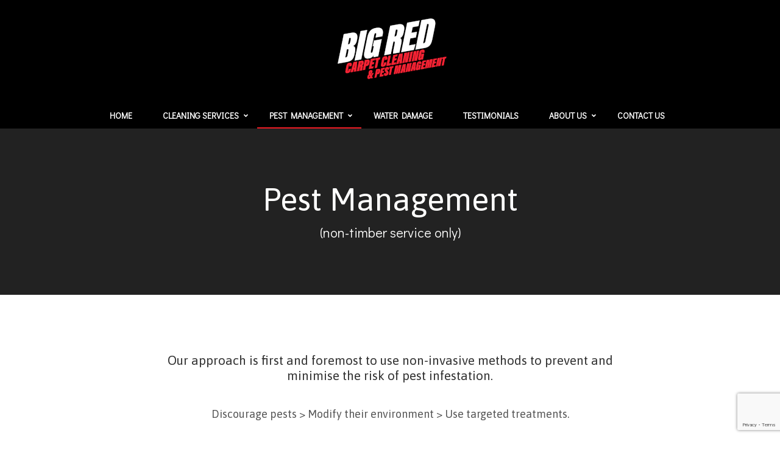

--- FILE ---
content_type: text/html; charset=UTF-8
request_url: https://bigredcpm.com/pest-management.html
body_size: 14167
content:
<!DOCTYPE html>
<!--[if IE 8]> <html lang="en-AU" class="ie8"> <![endif]-->
<!--[if IE 9]> <html lang="en-AU" class="ie9"> <![endif]-->
<!--[if !IE]><!--> <html lang="en-AU"> <!--<![endif]-->
<head>
	<meta charset="utf-8">
	<title>Pest Management | Big Red Cleaning and Pest Control</title>
  <link rel="alternate" href="https://bigredcpm.com/" hreflang="en-au">
	<meta name="description" content="(non-timber service only)">
	<meta property="og:image" content="https://bigredcpm.com/img/-1639620828.png">
	<meta property="og:url" content="https://bigredcpm.com/pest-management.html">
	<meta property="fb:appid" content="1183745835091944">
	<meta property="og:title" content="Pest Management | Big Red Cleaning and Pest Control">
	<meta property="og:description" content="(non-timber service only)">
	<meta name="author" content="Cloud Concepts Australia Pty Ltd">
	<meta name="viewport" content="width=device-width, initial-scale=1.0">
  <meta name="cached" content="18-01-2026 12:01:13_static">  <link rel="canonical" href="https://bigredcpm.com/pest-management.html" />
	<!-- Favicon -->
	<link rel="shortcut icon" href="/img/-1614658445.png">
  <link rel="apple-touch-icon" href="/img/-1614658445.png">

  
  <!-- Web Fonts -->
	
	<link id="css_main" rel="stylesheet" href="/css_main.css?v=6862342c4f4e1b54fd1acf2262360583" media="all" onload="if(media!='all') media='all';" NOTdisabled><noscript><link rel="stylesheet" href="/css_main.css"></noscript>	  <!-- fs --> 
	<meta name="theme-color" content="#ED1B24">
		
      <meta name="google-site-verification" content="RNyz9aAWrNA1TZtJa1kvVLx5fJLaW9SooBSwUr3EocA" />
     
          
         
        <!-- Google tag (gtag.js) -->
<script async src="https://www.googletagmanager.com/gtag/js?id=G-EM2WBCZQNN"></script>
<script>
  window.dataLayer = window.dataLayer || [];
  function gtag(){dataLayer.push(arguments);}
  gtag('js', new Date());

  gtag('config', 'G-EM2WBCZQNN',{
    'allow_google_signals': false,
    'allow_ad_personalization_signals': false,
    'anonymize_ip': true
  });
  
</script>
  
</head>    
<body class=" pest-management  ">

  
  
  	<div class="wrapper pest-management  bigredcpm-com   ">
		
        
    <div class="header defaulth v2" >
      			<div class="container">

				<!-- Topbar -->
								
				        <!-- Logo -->
        <div class="">
				<a class="logo" href="/">
					<img src="/img/-1639620828.png" alt="Big Red Cleaning and Pest Control Logo" ></a>
        </div>
				<!-- End Logo -->
				<!-- End Topbar -->
				<!-- Toggle get grouped for better mobile display -->
				<div>
          <button type="button" class="navbar-toggle" data-toggle="collapse" data-target=".navbar-responsive-collapse">
					<span class="sr-only">Toggle navigation</span>
					<span class="fa fa-bars"></span>
				</button>
        </div>
				<!-- End Toggle -->
			</div>
<!--/end container-->
			<!-- Collect the nav links, forms, and other content for toggling -->
        <div class="collapse navbar-collapse mega-menu navbar-responsive-collapse" data-uuid='final' data-presence="global">
          <div class="container">
                        		<ul class="nav navbar-nav ccc    " data-megamenu="cleaning services">
							<li>
						<a href="/" data-page="pest-management">
							Home						</a>
					</li>
					            <li class="dropdown mega-menu-fullwidth">
                <a href="javascript:void(0);" class="dropdown-toggle" data-toggle="dropdown">
                    Cleaning Services                  </a>
                <ul class="dropdown-menu">
                  <li>
                    <div class="mega-menu-content disable-icons">
                      <div class="container-fluid">
                        <div class="row equal-height">
                    <div class="col-md-2 ">
                              <ul class='list-unstyled equal-height-list'><li><h3>Carpets &amp; Rugs</h3></li><li><a href="deluxe-carpet-cleaning-package.html">Deluxe Carpet Cleaning</a></li><li><a href="standard-carpet-cleaning-package.html">Standard Carpet Cleaning</a></li><li><a href="basic-carpet-cleaning-package.html">Basic Carpet Cleaning</a></li><li><a href="rug-cleaning.html">Rug Cleaning</a></li><li><a href="commercial-carpet-cleaning-and-floorcare.html">Commercial Carpet Cleaning</a></li><li><a href="carpet-and-upholstery-fibre-protection.html">Carpet Fibre Protection</a></li><li><a href="carpet-anti-static-treatment.html">Carpet Anti-Static Treatment</a></li></ul>                           </div><div class="col-md-2 hidden-xs hidden-sm">
                              <img class='img-responsive' src='img/-1616981744.jpg' alt='Menu image'>                          </div><div class="col-md-2 ">
                              <ul class='list-unstyled equal-height-list'><li><h3>Hard Surfaces</h3></li><li><a href="stone-tile-and-grout-cleaning.html">Stone, Tile, &amp; Grout Cleaning</a></li><li><a href="timber-vinyl.html">Vinyl Flooring Cleaning</a></li><li><a href="mould-solutions.html">Mould Solutions</a></li><li><a href="driveways-and-exterior-surfaces.html">Driveways &amp; Exterior Surfaces</a></li></ul>                           </div><div class="col-md-2 hidden-xs hidden-sm">
                              <img class='img-responsive' src='img/-1616981767.jpg' alt='Menu image'>                          </div><div class="col-md-2 ">
                              <ul class='list-unstyled equal-height-list'><li><h3>Upholstery &amp; General</h3></li><li><a href="upholstery-and-leather-cleaning.html">Upholstery &amp; Leather Cleaning</a></li><li><a href="mattresses.html">Mattresses &amp; Bases Cleaning</a></li><li><a href="stains-and-odours.html">Stains &amp; Odours Removal</a></li><li><a href="hypo-allergenic-products-and-allergy-treatments.html">Hypo-Allergenic Treatments</a></li><li><a href="general-and-bond-cleaning.html">General Bond Cleaning</a></li><li><a href="air-quality-control.html">Air Quality Control</a></li></ul>                           </div><div class="col-md-2 hidden-xs hidden-sm">
                              <img class='img-responsive' src='img/-1616981790.jpg' alt='Menu image'>                          </div>

                        </div>
                      </div>
                    </div>
                  </li>
                </ul>
              </li>
                      <li class='dropdown active' data-presence="global" data-spec="b06c622566f1a83141ee71a10a793603">
						<a  data-toggle="dropdown">Pest Management</a><ul class="dropdown-menu" data-ln="701"><li><a href="/pest-management.html#common-household-pests">Common Household Pests</a></li><li><a href="/pest-management.html#cockroaches">Cockroaches</a></li><li><a href="/pest-management.html#fleas">Fleas</a></li><li><a href="/pest-management.html#rats-mice">Rats & Mice</a></li><li><a href="/pest-management.html#webbing-spiders">Webbing Spiders</a></li></ul>					</li>
					          <li  data-presence="global" data-spec="b06c622566f1a83141ee71a10a793603">
						<a href="/water-damage.html">Water Damage</a>					</li>
					          <li  data-presence="global" data-spec="b06c622566f1a83141ee71a10a793603">
						<a href="/testimonials.html">Testimonials</a>					</li>
					          <li class='dropdown' data-presence="global" data-spec="b06c622566f1a83141ee71a10a793603">
						<a  data-toggle="dropdown">About Us</a><ul class="dropdown-menu" data-ln="701"><li><a data-v="1" href="/our-team.html">Our Team</a></li><li><a data-v="1" href="/about-us.html">About Us</a></li><li><a data-v="1" href="/gallery.html">Gallery</a></li></ul>					</li>
					          <li  data-presence="global" data-spec="b06c622566f1a83141ee71a10a793603">
						<a href="/contact-us.html">Contact Us</a>					</li>
							</ul>
		          </div>
        <!--/end container-->
        </div>
      <!--/navbar-collapse-->
		  </div>
        </div>
		<!--=== Content ===-->
	<style>
body {
	overflow: hidden;
}

/* Preloader */
.preloader {
	position: fixed;
	top:0;
	left:0;
	right:0;
	bottom:0;
  text-align:center;
  padding-top:40%;
  color:white;
  background-position : center center;
  background-repeat: no-repeat;
	background-color:#000000; /* change if the mask should have another color then white */
	z-index:999999; /* makes sure it stays on top */
}
#preloader {
background-image:url("/img/-1639620828.png?v=d41d8c");      background-position : center center;
  background-repeat: no-repeat;
  background-size:150px;
  position:fixed;
	z-index:9999999; /* makes sure it stays on top */
}
#loading-bar {
  height: 0px;
  width: 100%;
  background-color: #000000;
  position: fixed;
  top: 0;
  left: 0;
  z-index:99999999;
}

#progress {
  height: 100%;
  background-color: #ED1B24;
  width: 0%;
  animation: progress 6s linear forwards;
}
    


@keyframes progress {
  0% { width: 0%; }
  99% { width: 100%; }
  100% { width: 0%; }
}
    

.animated-line {
    position: absolute;
    top: 60%; /* Position it vertically at 60% from the top */
    left: 50%; /* Start centering horizontally */
    transform: translateX(-50%); /* Center it perfectly horizontally */
    width: 0%; /* Start width */
    height: 3px; /* Height of the line */
    background-color: #ED1B24; /* Line color */
    animation: growLine 20s forwards ease-out;; /* Use the animation */
}

@keyframes growLine {
    from { width: 0px; }
    to { width: 200px; }
}

		</style>
		<!-- Preloader -->
        
	<div id="preloader" class="preloader ">
    <div class="animated-line"></div>
    
        
        </div>
	<div id="preloaderl" class="preloader "></div>
	<div id="preloaderr" class="preloader "></div>
	<div id="preloaderb" class="preloader "></div>
	<!--  beginning of section -->                      <a class='sectionanchorlink' id='anchorfordataed4bdb75076a23e3c699c41b9cc4e17f'></a>
                    <div class="sectioncontainer firstelement forbigredcpm.com   none" id="sectioncontainerfordataed4bdb75076a23e3c699c41b9cc4e17f" data-page="pest-management" data-sectionid="dataed4bdb75076a23e3c699c41b9cc4e17f"><a name="pest-management" class="anchor" id="pest-management"></a><!-- beginning of section --> <!-- cccms container 1768746350services-duo-images -->
  <div class="bg-color-222   dataed4bdb75076a23e3c699c41b9cc4e17f  "  id="pest-management" ><style id="11">.alltestingitems, .maincontainer, .dataed4bdb75076a23e3c699c41b9cc4e17f .container span, .dataed4bdb75076a23e3c699c41b9cc4e17f .container .service_content > p, .dataed4bdb75076a23e3c699c41b9cc4e17f  .cccmsparent p, .dataed4bdb75076a23e3c699c41b9cc4e17f  .cccmsparent,   .dataed4bdb75076a23e3c699c41b9cc4e17f  .cccmsparent b,  .dataed4bdb75076a23e3c699c41b9cc4e17f  li a,  .dataed4bdb75076a23e3c699c41b9cc4e17f .container  h4, .dataed4bdb75076a23e3c699c41b9cc4e17f .container  li, .dataed4bdb75076a23e3c699c41b9cc4e17f .container  ul li::before, .dataed4bdb75076a23e3c699c41b9cc4e17f .container  label, .dataed4bdb75076a23e3c699c41b9cc4e17f .container p i , .dataed4bdb75076a23e3c699c41b9cc4e17f .container p, .foreground { color:#FFFFFE!important;} 
  .jqte_editor p, .jqte_editor * , .dataed4bdb75076a23e3c699c41b9cc4e17f .container .jqte_editor *, .jqte_editor li, .jqte_editor span, .dataed4bdb75076a23e3c699c41b9cc4e17f .container .jqte_editor span, .jqte_editor font, .jqte_source textarea { color:#000000!important;} 
     .dataed4bdb75076a23e3c699c41b9cc4e17f p a { color:#ED1B24!important;} </style><div  data-nobg='true'  data-bgchecked='' class="       sp sbb sbc content-md  avpom  content-md " 
 data-inlinestyle='true' style='color:#FFFFFE!important!important;'>
  
  	<div  class="container          ">
          				<div class="aws text-content quotes  col-xs- A  col-md-12 colwidthspec    equal-heights-column no no-image-links " >
          								<div class="row service_img   fws   wow  fadeInDown ioc"  data-wow-delay="0.1s" style="margin-left:0px;margin-right:0px;">
                  									<div class="img leftcheck   973   rplc2  fws  rplc - - rplc2 -fws -  ">
                  								</div>
                  								</div>
								<div class="row service_content toc center-block set219  cpc   center-block set219  center-block set219   fadeInDown" data-wow-delay=".1s">
                          <h1 
  class="dh _3_5em  title-v3   wow        center-block text-center title-center   _FFFFFE cccms-dataed4bdb75076a23e3c699c41b9cc4e17f cccmsparent A titleA sectionheading-dataed4bdb75076a23e3c699c41b9cc4e17f" 
     
    data-line="761"
    data-contenttype="titleA" 
     style="color:#FFFFFE!important;">Pest Management</h1>        
  <div class="center-block text-center title-center  wow      23 _22firstparagraph cccms-dataed4bdb75076a23e3c699c41b9cc4e17f cccmsparent _333333 colour  contentA" data-contenttype="contentA" ><p>(non-timber service only) </p>  </div>
  	
									<div data-divid='buttons' class="buttons_div   center-block text-center " >
										
															
								</div>
								</div>
              				</div>
					</div> <!-- end aws -->
</div>
          
        
                                                                                         
                                                                                         <!-- end --> 
	</div> 

<!-- end of cccms container -->

</div>            </div>                      <a class='sectionanchorlink' id='anchorfordata29c066c7cd49060d1088e047cec89aad'></a>
                    <div class="sectioncontainer   none" id="sectioncontainerfordata29c066c7cd49060d1088e047cec89aad" data-page="pest-management" data-sectionid="data29c066c7cd49060d1088e047cec89aad"><a name="services-overview" class="anchor" id="services-overview"></a><!-- beginning of section --> <!-- cccms container 1768746350services-duo-images -->
  <div class="white-bg   data29c066c7cd49060d1088e047cec89aad  "  id="" ><style id="11">.alltestingitems, .maincontainer, .data29c066c7cd49060d1088e047cec89aad .container span, .data29c066c7cd49060d1088e047cec89aad .container .service_content > p, .data29c066c7cd49060d1088e047cec89aad  .cccmsparent p, .data29c066c7cd49060d1088e047cec89aad  .cccmsparent,   .data29c066c7cd49060d1088e047cec89aad  .cccmsparent b,  .data29c066c7cd49060d1088e047cec89aad  li a,  .data29c066c7cd49060d1088e047cec89aad .container  h4, .data29c066c7cd49060d1088e047cec89aad .container  li, .data29c066c7cd49060d1088e047cec89aad .container  ul li::before, .data29c066c7cd49060d1088e047cec89aad .container  label, .data29c066c7cd49060d1088e047cec89aad .container p i , .data29c066c7cd49060d1088e047cec89aad .container p, .foreground { color:#333333!important;} 
  .jqte_editor p, .jqte_editor * , .data29c066c7cd49060d1088e047cec89aad .container .jqte_editor *, .jqte_editor li, .jqte_editor span, .data29c066c7cd49060d1088e047cec89aad .container .jqte_editor span, .jqte_editor font, .jqte_source textarea { color:#000000!important;} 
     .data29c066c7cd49060d1088e047cec89aad p a { color:#ED1B24!important;} </style><div  data-nobg='true'  data-bgchecked='' class="       sp sbb sbc content-lg  avpom  content-lg " 
 data-inlinestyle='true' style='color:#333333!important!important;'>
  
  	<div  class="container          ">
          				<div class="aws text-content quotes  col-xs- A  col-md-12 colwidthspec    equal-heights-column no no-image-links " >
          								<div class="row service_img   fws   wow  fadeInDown ioc"  data-wow-delay="0.1s" style="margin-left:0px;margin-right:0px;">
                  									<div class="img leftcheck   973   rplc2  fws  rplc - - rplc2 -fws -  ">
                  								</div>
                  								</div>
								<div class="row service_content toc  col-md-8 col-md-offset-2 cpc    col-testxs-8 col-testxs-offset-2  col-sm-8 col-sm-offset-2  fadeInDown" data-wow-delay=".1s">
                          
  <div class="center-block text-center title-center  wow      23 _22firstparagraph cccms-data29c066c7cd49060d1088e047cec89aad cccmsparent _333333 colour  contentA" data-contenttype="contentA" ><h4>Our approach is first and foremost to use non-invasive methods to prevent and minimise the risk of pest infestation.</h4><div><br></div><h5>Discourage pests &gt; Modify their environment &gt; Use targeted treatments.</h5><div><br></div><div>This approach has considerable advantages regarding health and safety, as it less harmful to both people and the environment. We call it Pest Management. Keeping your premises clean and free of invading pests can turn into an exhausting mission. While you keep your kitchen clean and rat-proof your outdoor bins you will often find that even the strictest precautions still allow pests to infiltrate.</div>   </div>
  	
									<div data-divid='buttons' class="buttons_div   center-block text-center " >
										
															
								</div>
								</div>
              				</div>
					</div> <!-- end aws -->
</div>
          
        
                                                                                         
                                                                                         <!-- end --> 
	</div> 

<!-- end of cccms container -->

</div>            </div>                      <a class='sectionanchorlink' id='anchorfordatadd918fc33a8d15196b57c508ca5c5869'></a>
                    <div class="sectioncontainer   none" id="sectioncontainerfordatadd918fc33a8d15196b57c508ca5c5869" data-page="pest-management" data-sectionid="datadd918fc33a8d15196b57c508ca5c5869"><a name="div-common-household-pests-div" class="anchor" id="div-common-household-pests-div"></a><!-- beginning of section --> <!-- cccms container 1768746350services-duo-images -->
<div class="one-page services-duo-images_element">  <div class="one-blue   datadd918fc33a8d15196b57c508ca5c5869  "  id="div-common-household-pests-div" ><style id="11">.alltestingitems, .maincontainer, .datadd918fc33a8d15196b57c508ca5c5869 .container span, .datadd918fc33a8d15196b57c508ca5c5869 .container .service_content > p, .datadd918fc33a8d15196b57c508ca5c5869  .cccmsparent p, .datadd918fc33a8d15196b57c508ca5c5869  .cccmsparent,   .datadd918fc33a8d15196b57c508ca5c5869  .cccmsparent b,  .datadd918fc33a8d15196b57c508ca5c5869  li a,  .datadd918fc33a8d15196b57c508ca5c5869 .container  h4, .datadd918fc33a8d15196b57c508ca5c5869 .container  li, .datadd918fc33a8d15196b57c508ca5c5869 .container  ul li::before, .datadd918fc33a8d15196b57c508ca5c5869 .container  label, .datadd918fc33a8d15196b57c508ca5c5869 .container p i , .datadd918fc33a8d15196b57c508ca5c5869 .container p, .foreground { color:#FFFFFE!important;} 
  .jqte_editor p, .jqte_editor * , .datadd918fc33a8d15196b57c508ca5c5869 .container .jqte_editor *, .jqte_editor li, .jqte_editor span, .datadd918fc33a8d15196b57c508ca5c5869 .container .jqte_editor span, .jqte_editor font, .jqte_source textarea { color:#000000!important;} 
     .datadd918fc33a8d15196b57c508ca5c5869 p a { color:#ED1B24!important;} </style><div  data-nobg='true'  data-bgchecked='' class="       sp sbb sbc content-md  avpom  content-md " 
 data-inlinestyle='true' style='color:#FFFFFE!important!important;'>
  
  	<div  class="container          ">
          				<div class="aws text-content quotes  col-xs- A  col-md-12 colwidthspec    equal-heights-column no no-image-links " >
          								<div class="row service_img   fws   wow  fadeInDown ioc"  data-wow-delay="0.1s" style="margin-left:0px;margin-right:0px;">
                  									<div class="img leftcheck   963 center-block col-md-12 fws  center-block col-xs-12 fws  center-block col-sm-12 fws  ">
                  								</div>
                  								</div>
								<div class="row service_content toc  col-md-8 col-md-offset-2 cpc    col-testxs-8 col-testxs-offset-2  col-sm-8 col-sm-offset-2  fadeInDown" data-wow-delay=".1s">
                          <h1 
  class="dh _2_9em  title-v3   wow        center-block text-center title-center   _FFFFFE cccms-datadd918fc33a8d15196b57c508ca5c5869 cccmsparent A titleA sectionheading-datadd918fc33a8d15196b57c508ca5c5869" 
     
    data-line="761"
    data-contenttype="titleA" 
     style="color:#FFFFFE!important;"><div>Common Household Pests</div></h1>        
  <div class="center-block text-center title-center  wow      23 _22firstparagraph cccms-datadd918fc33a8d15196b57c508ca5c5869 cccmsparent _333333 colour  contentA" data-contenttype="contentA" ><h3><span style="font-size: 14px;">Things you wished you didn’t know about common household pests.&nbsp;</span><br></h3>   </div>
  	
									<div data-divid='buttons' class="buttons_div   center-block text-center " >
										
															
								</div>
								</div>
              				</div>
					</div> <!-- end aws -->
</div>
          
        
                                                                                         
                                                                                         <!-- end --> 
	</div> 

<!-- end of cccms container -->

</div> <!-- end of block colour --></div>            </div>                      <a class='sectionanchorlink' id='anchorfordata99908707dfd0e70d8f36feaa1f9b9f6a'></a>
                    <div class="sectioncontainer   none" id="sectioncontainerfordata99908707dfd0e70d8f36feaa1f9b9f6a" data-page="pest-management" data-sectionid="data99908707dfd0e70d8f36feaa1f9b9f6a"><a name="cockroaches-nbsp" class="anchor" id="cockroaches-nbsp"></a><!-- beginning of section --> <!-- cccms container 1768746350services-duo-images -->
  <div class="white-bg   data99908707dfd0e70d8f36feaa1f9b9f6a  "  id="cockroaches-nbsp" ><style id="11">.alltestingitems, .maincontainer, .data99908707dfd0e70d8f36feaa1f9b9f6a .container span, .data99908707dfd0e70d8f36feaa1f9b9f6a .container .service_content > p, .data99908707dfd0e70d8f36feaa1f9b9f6a  .cccmsparent p, .data99908707dfd0e70d8f36feaa1f9b9f6a  .cccmsparent,   .data99908707dfd0e70d8f36feaa1f9b9f6a  .cccmsparent b,  .data99908707dfd0e70d8f36feaa1f9b9f6a  li a,  .data99908707dfd0e70d8f36feaa1f9b9f6a .container  h4, .data99908707dfd0e70d8f36feaa1f9b9f6a .container  li, .data99908707dfd0e70d8f36feaa1f9b9f6a .container  ul li::before, .data99908707dfd0e70d8f36feaa1f9b9f6a .container  label, .data99908707dfd0e70d8f36feaa1f9b9f6a .container p i , .data99908707dfd0e70d8f36feaa1f9b9f6a .container p, .foreground { color:#333333!important;} 
  .jqte_editor p, .jqte_editor * , .data99908707dfd0e70d8f36feaa1f9b9f6a .container .jqte_editor *, .jqte_editor li, .jqte_editor span, .data99908707dfd0e70d8f36feaa1f9b9f6a .container .jqte_editor span, .jqte_editor font, .jqte_source textarea { color:#000000!important;} 
     .data99908707dfd0e70d8f36feaa1f9b9f6a p a { color:#ED1B24!important;} </style><div  data-nobg='true'  data-bgchecked='' class="service_area 2       sp sbb sbc content-xlg  avpom  content-xlg " 
 data-inlinestyle='true' style='color:#333333!important!important;'>
  
  	<div  class="container          ">
          				<div class="aws text-content quotes  col-xs- A  col-md-6 colwidthspec    equal-heights-column no no-image-links " >
          								<div class="row service_img   fws   wow  fadeInDown ioc"  data-wow-delay="0.1s" style="margin-left:0px;margin-right:0px;">
                  									<div class="img leftcheck   963  col-md-8 col-md-offset-2 fws   col-xs-8 col-xs-offset-2 fws   col-sm-8 col-sm-offset-2 fws  ">
                  								</div>
                  								</div>
								<div class="row service_content toc col-md-10 col-md-offset-1 cpc   col-testxs-10 col-testxs-offset-1 col-sm-10 col-sm-offset-1  fadeInDown" data-wow-delay=".1s">
                          <h1 
  class="dh _2em  title-v3   wow           _000000 cccms-data99908707dfd0e70d8f36feaa1f9b9f6a cccmsparent A titleA sectionheading-data99908707dfd0e70d8f36feaa1f9b9f6a" 
     
    data-line="761"
    data-contenttype="titleA" 
     style="color:#000000!important;">Cockroaches&nbsp;</h1>        
  <div class="  wow      23  cccms-data99908707dfd0e70d8f36feaa1f9b9f6a cccmsparent _333333 colour  contentA" data-contenttype="contentA" ><p></p><p>If a cockroach loses its head, it can live for about 2 weeks since it has other “brains” on its legs.&nbsp;</p><p>It finally dies because it has no mouth to get food and water.</p><p>Generally, cockroaches can live for four weeks without food, but cannot survive for more than two weeks without water.</p><p>You‘ve probably heard the story about cockroaches surviving a nuclear war: we die but they live! Radiologists have found that humans can safely withstand a one-time exposure of 5 rems (A “rem” is the dosage of radiation that will cause a specific, measured amount of injury to human tissue). A lethal dose is 800 rems or more (people are exposed to about 16 rems during their lifetime). Insect researchers have found that cockroaches can tolerate a much higher dose. The lethal dose for the American cockroach is 67,500 rems and for the German cockroach it is between 90,000 and 105,000 rems! In truth the amount of radiation that cockroaches can withstand is equivalent to that of a thermonuclear explosion.</p><p></p>   </div>
  	
									<div data-divid='buttons' class="buttons_div   center-block text-center " >
										
															
								</div>
								</div>
              				</div>
								<div class="aws text-content quotes  col-xs- B  col-md-6 colwidthspec    equal-heights-column no no-image-links " >
          								<div class="row service_img   fws  fws   wow  fadeInDown ioc"  data-wow-delay="0.1s" style="margin-left:0px;margin-right:0px;">
                  									<div class="img leftcheck   963  col-md-8 col-md-offset-2 fws  fws   col-xs-8 col-xs-offset-2 fws  fws   col-sm-8 col-sm-offset-2 fws  fws  ">
                  <img data-ln="1299" class="os cfimage lazy  cccms-image  wow  img-responsive sbc  IimageB  -1597378572.png   center-block     "data-src="/img/-1597378572.png?v=1614658154&ll=yimageB"             alt="Big Red Cleaning and Pest Control keeping homes, offices and commercial buildings clean, fresh and pest free"              
                    
             
             >
										</div>
                  								</div>
								<div class="row service_content toc col-md-10 col-md-offset-1 cpc   col-testxs-10 col-testxs-offset-1 col-sm-10 col-sm-offset-1  fadeInDown" data-wow-delay=".1s">
                  	
									<div data-divid='buttons' class="buttons_div   center-block text-center " >
										
															
								</div>
								</div>
              				</div>
					</div> <!-- end aws -->
</div>
          
        
                                                                                         
                                                                                         <!-- end --> 
	</div> 

<!-- end of cccms container -->

</div>            </div>                      <a class='sectionanchorlink' id='anchorfordata0455760cfacc3021f0be763279635570'></a>
                    <div class="sectioncontainer   none" id="sectioncontainerfordata0455760cfacc3021f0be763279635570" data-page="pest-management" data-sectionid="data0455760cfacc3021f0be763279635570"><a name="fleas" class="anchor" id="fleas"></a><!-- beginning of section --> <!-- cccms container 1768746350services-duo-images -->
  <div class="bg-grey   data0455760cfacc3021f0be763279635570  "  id="" ><style id="11">.alltestingitems, .maincontainer, .data0455760cfacc3021f0be763279635570 .container span, .data0455760cfacc3021f0be763279635570 .container .service_content > p, .data0455760cfacc3021f0be763279635570  .cccmsparent p, .data0455760cfacc3021f0be763279635570  .cccmsparent,   .data0455760cfacc3021f0be763279635570  .cccmsparent b,  .data0455760cfacc3021f0be763279635570  li a,  .data0455760cfacc3021f0be763279635570 .container  h4, .data0455760cfacc3021f0be763279635570 .container  li, .data0455760cfacc3021f0be763279635570 .container  ul li::before, .data0455760cfacc3021f0be763279635570 .container  label, .data0455760cfacc3021f0be763279635570 .container p i , .data0455760cfacc3021f0be763279635570 .container p, .foreground { color:#333333!important;} 
  .jqte_editor p, .jqte_editor * , .data0455760cfacc3021f0be763279635570 .container .jqte_editor *, .jqte_editor li, .jqte_editor span, .data0455760cfacc3021f0be763279635570 .container .jqte_editor span, .jqte_editor font, .jqte_source textarea { color:#000000!important;} 
     .data0455760cfacc3021f0be763279635570 p a { color:#ED1B24!important;} </style><div  data-nobg='true'  data-bgchecked='' class="service_area 2       sp sbb sbc content-xlg  avpom  content-xlg " 
 data-inlinestyle='true' style='color:#333333!important!important;'>
  
  	<div  class="container          ">
          				<div class="aws   col-md-push-6 text-content quotes  col-xs- A  col-md-6 colwidthspec    equal-heights-column no no-image-links " >
          								<div class="row service_img   fws   wow  fadeInDown ioc"  data-wow-delay="0.1s" style="margin-left:0px;margin-right:0px;">
                  									<div class="img leftcheck   973  col-md-8 col-md-offset-2 fws  rplc - col-md-8-col-md-offset-2-fws -  ">
                  								</div>
                  								</div>
								<div class="row service_content toc col-md-10 col-md-offset-1 cpc   col-testxs-10 col-testxs-offset-1 col-sm-10 col-sm-offset-1  fadeInDown" data-wow-delay=".1s">
                          <h1 
  class="dh _2em  title-v3   wow        text-left   _000000 cccms-data0455760cfacc3021f0be763279635570 cccmsparent A titleA sectionheading-data0455760cfacc3021f0be763279635570" 
     
    data-line="761"
    data-contenttype="titleA" 
     style="color:#000000!important;">Fleas</h1>        
  <div class="text-left  wow      23  cccms-data0455760cfacc3021f0be763279635570 cccmsparent _333333 colour  contentA" data-contenttype="contentA" >Fleas are a parasite that feed on blood and transport themselves on rodents and other mammals. Fleas cannot fly, instead they jump from place to place. Fleas are capable of jumping 150 times their own height. If humans could do this, we would be able to jump over skyscrapers!<div><font color="#333333"><br></font> <div>Fleas love both your homes indoor and outdoor environments. They will live on your pets, your curtains, rugs and carpets. Fleas carry with them a range of health risks, but the most obvious is their bites which will cause irritation and itchiness.&nbsp;</div><div><br></div><div>Fleas lay eggs while attached to the host. These eggs will drop to the ground with movement where they will remain until hatching. Flea eggs typically hatch in two to twelve days, but can lay dormant in unoccupied properties for up to six months, only hatching and creating a problem once the property becomes inhabitet again. Due to this, Flea management may take multiple treatments. Call BIG RED to rid your home of this pesky intruder.&nbsp;</div></div>  </div>
  	
									<div data-divid='buttons' class="buttons_div   center-block text-center " >
										
															
								</div>
								</div>
              				</div>
								<div class="aws   col-md-pull-6 text-content quotes  col-xs- B  col-md-6 colwidthspec    equal-heights-column no no-image-links " >
          								<div class="row service_img   fws  fws   wow  fadeInDown ioc"  data-wow-delay="0.1s" style="margin-left:0px;margin-right:0px;">
                  									<div class="img leftcheck   973  col-md-8 col-md-offset-2 fws  rplc - col-md-8-col-md-offset-2-fws -  fws  ">
                  <img data-ln="1299" class="os cfimage  cccms-image  wow  img-responsive sbc  IimageB  -1599698905.png   center-block     "src="/img/-1599698905.png?v=1614658153&ll=yimageB"             alt="Big Red Cleaning and Pest Control keeping homes, offices and commercial buildings clean, fresh and pest free"              
                    
             
             >
										</div>
                  								</div>
								<div class="row service_content toc col-md-10 col-md-offset-1 cpc   col-testxs-10 col-testxs-offset-1 col-sm-10 col-sm-offset-1  fadeInDown" data-wow-delay=".1s">
                          
  <div class="text-left  wow      23  cccms-data0455760cfacc3021f0be763279635570 cccmsparent _333333 colour  contentB" data-contenttype="contentB" ><h4><br></h4>   </div>
  	
									<div data-divid='buttons' class="buttons_div   center-block text-center " >
										
															
								</div>
								</div>
              				</div>
					</div> <!-- end aws -->
</div>
          
        
                                                                                         
                                                                                         <!-- end --> 
	</div> 

<!-- end of cccms container -->

</div>            </div>                      <a class='sectionanchorlink' id='anchorfordata75e22238abcda5741f2fe05e676b58d7'></a>
                    <div class="sectioncontainer   none" id="sectioncontainerfordata75e22238abcda5741f2fe05e676b58d7" data-page="pest-management" data-sectionid="data75e22238abcda5741f2fe05e676b58d7"><a name="rats-mice" class="anchor" id="rats-mice"></a><!-- beginning of section --> <!-- cccms container 1768746350services-duo-images -->
  <div class="white-bg   data75e22238abcda5741f2fe05e676b58d7  "  id="rats-amp-mice" ><style id="11">.alltestingitems, .maincontainer, .data75e22238abcda5741f2fe05e676b58d7 .container span, .data75e22238abcda5741f2fe05e676b58d7 .container .service_content > p, .data75e22238abcda5741f2fe05e676b58d7  .cccmsparent p, .data75e22238abcda5741f2fe05e676b58d7  .cccmsparent,   .data75e22238abcda5741f2fe05e676b58d7  .cccmsparent b,  .data75e22238abcda5741f2fe05e676b58d7  li a,  .data75e22238abcda5741f2fe05e676b58d7 .container  h4, .data75e22238abcda5741f2fe05e676b58d7 .container  li, .data75e22238abcda5741f2fe05e676b58d7 .container  ul li::before, .data75e22238abcda5741f2fe05e676b58d7 .container  label, .data75e22238abcda5741f2fe05e676b58d7 .container p i , .data75e22238abcda5741f2fe05e676b58d7 .container p, .foreground { color:#333333!important;} 
  .jqte_editor p, .jqte_editor * , .data75e22238abcda5741f2fe05e676b58d7 .container .jqte_editor *, .jqte_editor li, .jqte_editor span, .data75e22238abcda5741f2fe05e676b58d7 .container .jqte_editor span, .jqte_editor font, .jqte_source textarea { color:#000000!important;} 
     .data75e22238abcda5741f2fe05e676b58d7 p a { color:#ED1B24!important;} </style><div  data-nobg='true'  data-bgchecked='' class="service_area 2       sp sbb sbc content-xlg  avpom  content-xlg " 
 data-inlinestyle='true' style='color:#333333!important!important;'>
  
  	<div  class="container          ">
          				<div class="aws text-content quotes  col-xs- A  col-md-6 colwidthspec    equal-heights-column no no-image-links " >
          								<div class="row service_img   fws   wow  fadeInDown ioc"  data-wow-delay="0.1s" style="margin-left:0px;margin-right:0px;">
                  									<div class="img leftcheck   973  col-md-8 col-md-offset-2 fws  rplc - col-md-8-col-md-offset-2-fws -  ">
                  								</div>
                  								</div>
								<div class="row service_content toc col-md-10 col-md-offset-1 cpc   col-testxs-10 col-testxs-offset-1 col-sm-10 col-sm-offset-1  fadeInDown" data-wow-delay=".1s">
                          <h1 
  class="dh _2em  title-v3   wow        text-left   _000000 cccms-data75e22238abcda5741f2fe05e676b58d7 cccmsparent A titleA sectionheading-data75e22238abcda5741f2fe05e676b58d7" 
     
    data-line="761"
    data-contenttype="titleA" 
     style="color:#000000!important;">Rats &amp; Mice</h1>        
  <div class="text-left  wow      23  cccms-data75e22238abcda5741f2fe05e676b58d7 cccmsparent _333333 colour  contentA" data-contenttype="contentA" ><p><ul><li>It has been estimated that 30 baby rats are born every second, compared to one human being.</li><li>Rats can bite repeatedly at the rate of six bites per second.</li><li>Next to man, rats are considered to be the most destructive vertebrate animals on earth.</li><li>Female house mice give birth to 6 young ones about 21 days after mating. She is ready to mate again in two days. She can produce 6 to 10 litters a year. Her young will be ready to mate in two months.</li><li>The word “mouse” can be traced to the Sanskrit word “musha” which is derived from a word “to steal”.</li><li>Rats are omnivorous, eating nearly any type of food, including dead and dying members of their own species.</li><li>Rats memorize specific pathways and use the same routes habitually</li></ul></p>   </div>
  	
									<div data-divid='buttons' class="buttons_div   center-block text-center " >
										
															
								</div>
								</div>
              				</div>
								<div class="aws text-content quotes  col-xs- B  col-md-6 colwidthspec    equal-heights-column no no-image-links " >
          								<div class="row service_img   fws  fws   wow  fadeInDown ioc"  data-wow-delay="0.1s" style="margin-left:0px;margin-right:0px;">
                  									<div class="img leftcheck   973  col-md-8 col-md-offset-2 fws  rplc - col-md-8-col-md-offset-2-fws -  fws  ">
                  <img data-ln="1299" class="os cfimage  cccms-image  wow  img-responsive sbc  IimageB  -1597378824.png   center-block     "src="/img/-1597378824.png?v=1614658154&ll=yimageB"             alt="Big Red Cleaning and Pest Control keeping homes, offices and commercial buildings clean, fresh and pest free"              
                    
             
             >
										</div>
                  								</div>
								<div class="row service_content toc col-md-10 col-md-offset-1 cpc   col-testxs-10 col-testxs-offset-1 col-sm-10 col-sm-offset-1  fadeInDown" data-wow-delay=".1s">
                  	
									<div data-divid='buttons' class="buttons_div   center-block text-center " >
										
															
								</div>
								</div>
              				</div>
					</div> <!-- end aws -->
</div>
          
        
                                                                                         
                                                                                         <!-- end --> 
	</div> 

<!-- end of cccms container -->

</div>            </div>                      <a class='sectionanchorlink' id='anchorfordata7e16002d2573912abd23f8f1f09a5c30'></a>
                    <div class="sectioncontainer   none" id="sectioncontainerfordata7e16002d2573912abd23f8f1f09a5c30" data-page="pest-management" data-sectionid="data7e16002d2573912abd23f8f1f09a5c30"><a name="webbing-spiders" class="anchor" id="webbing-spiders"></a><!-- beginning of section --> <!-- cccms container 1768746350services-duo-images -->
  <div class="bg-grey   data7e16002d2573912abd23f8f1f09a5c30  "  id="" ><style id="11">.alltestingitems, .maincontainer, .data7e16002d2573912abd23f8f1f09a5c30 .container span, .data7e16002d2573912abd23f8f1f09a5c30 .container .service_content > p, .data7e16002d2573912abd23f8f1f09a5c30  .cccmsparent p, .data7e16002d2573912abd23f8f1f09a5c30  .cccmsparent,   .data7e16002d2573912abd23f8f1f09a5c30  .cccmsparent b,  .data7e16002d2573912abd23f8f1f09a5c30  li a,  .data7e16002d2573912abd23f8f1f09a5c30 .container  h4, .data7e16002d2573912abd23f8f1f09a5c30 .container  li, .data7e16002d2573912abd23f8f1f09a5c30 .container  ul li::before, .data7e16002d2573912abd23f8f1f09a5c30 .container  label, .data7e16002d2573912abd23f8f1f09a5c30 .container p i , .data7e16002d2573912abd23f8f1f09a5c30 .container p, .foreground { color:#333333!important;} 
  .jqte_editor p, .jqte_editor * , .data7e16002d2573912abd23f8f1f09a5c30 .container .jqte_editor *, .jqte_editor li, .jqte_editor span, .data7e16002d2573912abd23f8f1f09a5c30 .container .jqte_editor span, .jqte_editor font, .jqte_source textarea { color:#000000!important;} 
     .data7e16002d2573912abd23f8f1f09a5c30 p a { color:#ED1B24!important;} </style><div  data-nobg='true'  data-bgchecked='' class="service_area 2       sp sbb sbc content-xlg  avpom  content-xlg " 
 data-inlinestyle='true' style='color:#333333!important!important;'>
  
  	<div  class="container          ">
          				<div class="aws   col-md-push-6 text-content quotes  col-xs- A  col-md-6 colwidthspec    equal-heights-column no no-image-links " >
          								<div class="row service_img   fws   wow  fadeInDown ioc"  data-wow-delay="0.1s" style="margin-left:0px;margin-right:0px;">
                  									<div class="img leftcheck   973  col-md-8 col-md-offset-2 fws  rplc - col-md-8-col-md-offset-2-fws -  ">
                  								</div>
                  								</div>
								<div class="row service_content toc col-md-10 col-md-offset-1 cpc   col-testxs-10 col-testxs-offset-1 col-sm-10 col-sm-offset-1  fadeInDown" data-wow-delay=".1s">
                          <h1 
  class="dh _2em  title-v3   wow        text-left   _000000 cccms-data7e16002d2573912abd23f8f1f09a5c30 cccmsparent A titleA sectionheading-data7e16002d2573912abd23f8f1f09a5c30" 
     
    data-line="761"
    data-contenttype="titleA" 
     style="color:#000000!important;">Webbing Spiders</h1>        
  <div class="text-left  wow      23  cccms-data7e16002d2573912abd23f8f1f09a5c30 cccmsparent _333333 colour  contentA" data-contenttype="contentA" >Spiders are ancient animals with a history going back many millions of years. They have always been with us, an ancient source of fear and fascination. They are abundant and widespread and are natural controllers of insect populations, however we understand when these creatures share our homes and living space it can cause distress and concern.&nbsp;<div><font color="#333333"><br></font><div>Webbing Spiders strategically create their webs in high traffic areas to catch their prey. Not only can these create an unkept look around your home, but when spun across doorways and walkways they create quite a spectacle when walked through by unsuspecting people, this is also known as the ‘spider dance’.&nbsp;</div><div><br></div><div>You don’t have to live in fear however, call BIG RED to discuss treatment options for your home.&nbsp;</div> </div>  </div>
  	
									<div data-divid='buttons' class="buttons_div   center-block text-center " >
										
															
								</div>
								</div>
              				</div>
								<div class="aws   col-md-pull-6 text-content quotes  col-xs- B  col-md-6 colwidthspec    equal-heights-column no no-image-links " >
          								<div class="row service_img   fws  fws   wow  fadeInDown ioc"  data-wow-delay="0.1s" style="margin-left:0px;margin-right:0px;">
                  									<div class="img leftcheck   973  col-md-8 col-md-offset-2 fws  rplc - col-md-8-col-md-offset-2-fws -  fws  ">
                  <img data-ln="1299" class="os cfimage  cccms-image  wow  img-responsive sbc  IimageB  -1599699057.jpg   center-block     "src="/img/-1599699057.jpg?v=1614658153&ll=yimageB"             alt="Big Red Cleaning and Pest Control keeping homes, offices and commercial buildings clean, fresh and pest free"              
                    
             
             >
										</div>
                  								</div>
								<div class="row service_content toc col-md-10 col-md-offset-1 cpc   col-testxs-10 col-testxs-offset-1 col-sm-10 col-sm-offset-1  fadeInDown" data-wow-delay=".1s">
                          
  <div class="text-left  wow      23  cccms-data7e16002d2573912abd23f8f1f09a5c30 cccmsparent _333333 colour  contentB" data-contenttype="contentB" ><h4><br></h4>   </div>
  	
									<div data-divid='buttons' class="buttons_div   center-block text-center " >
										
															
								</div>
								</div>
              				</div>
					</div> <!-- end aws -->
</div>
          
        
                                                                                         
                                                                                         <!-- end --> 
	</div> 

<!-- end of cccms container -->

</div>            </div>                      <a class='sectionanchorlink' id='anchorfordatafd15099ffcd6ad8b607581099691d70e'></a>
                    <div class="sectioncontainer   none" id="sectioncontainerfordatafd15099ffcd6ad8b607581099691d70e" data-page="pest-management" data-sectionid="datafd15099ffcd6ad8b607581099691d70e"><a name="contact-our-friendly-team-today-for-an-obligation-free-quote" class="anchor" id="contact-our-friendly-team-today-for-an-obligation-free-quote"></a><!-- beginning of section --> <!-- cccms container 1768746350services-duo-images -->
  <div class="bg-grey   datafd15099ffcd6ad8b607581099691d70e  "  id="contact-our-friendly-team-today-for-an-obligation-free-quote" ><style id="11">.alltestingitems, .maincontainer, .datafd15099ffcd6ad8b607581099691d70e .container span, .datafd15099ffcd6ad8b607581099691d70e .container .service_content > p, .datafd15099ffcd6ad8b607581099691d70e  .cccmsparent p, .datafd15099ffcd6ad8b607581099691d70e  .cccmsparent,   .datafd15099ffcd6ad8b607581099691d70e  .cccmsparent b,  .datafd15099ffcd6ad8b607581099691d70e  li a,  .datafd15099ffcd6ad8b607581099691d70e .container  h4, .datafd15099ffcd6ad8b607581099691d70e .container  li, .datafd15099ffcd6ad8b607581099691d70e .container  ul li::before, .datafd15099ffcd6ad8b607581099691d70e .container  label, .datafd15099ffcd6ad8b607581099691d70e .container p i , .datafd15099ffcd6ad8b607581099691d70e .container p, .foreground { color:#333333!important;} 
  .jqte_editor p, .jqte_editor * , .datafd15099ffcd6ad8b607581099691d70e .container .jqte_editor *, .jqte_editor li, .jqte_editor span, .datafd15099ffcd6ad8b607581099691d70e .container .jqte_editor span, .jqte_editor font, .jqte_source textarea { color:#000000!important;} 
     .datafd15099ffcd6ad8b607581099691d70e p a { color:#ED1B24!important;} </style><div  data-nobg='true'  data-bgchecked='' class="       sp sbb sbc content-md  avpom  content-md " 
 data-inlinestyle='true' style='color:#333333!important!important;'>
  
  	<div  class="container          ">
          				<div class="aws text-content quotes  col-xs- A  col-md-12 colwidthspec    equal-heights-column no no-image-links " >
          								<div class="row service_img   fws   wow  fadeInDown ioc"  data-wow-delay="0.1s" style="margin-left:0px;margin-right:0px;">
                  									<div class="img leftcheck   963 center-block col-md-12 fws  center-block col-xs-12 fws  center-block col-sm-12 fws  ">
                  								</div>
                  								</div>
								<div class="row service_content toc center-block set219  cpc   center-block set219  center-block set219   fadeInDown" data-wow-delay=".1s">
                          <h1 
  class="dh _2em  title-v3   wow        center-block text-center title-center   _000000 cccms-datafd15099ffcd6ad8b607581099691d70e cccmsparent A titleA sectionheading-datafd15099ffcd6ad8b607581099691d70e" 
     
    data-line="761"
    data-contenttype="titleA" 
     style="color:#000000!important;">Contact our friendly team today for an obligation free quote.</h1>        
  <div class="center-block text-center title-center  wow      23  cccms-datafd15099ffcd6ad8b607581099691d70e cccmsparent _333333 colour  contentA" data-contenttype="contentA" >  </div>
  	
									<div data-divid='buttons' class="buttons_div   center-block text-center " >
										
									    
      <a  href="tel:0418652571" class="btn-u button-alt  btncount2 B btn-u btn-u-whitetext bp btn-u rounded-4x linkABbtn"
         margin:20px 0px!important;'                  role="button">
       Call Us      </a> 
          
      <a  href="contact-us.html" class="btn-u button-alt  btncount2 C btn-u btn-u-whitetext bp btn-u rounded-4x linkACbtn"
         margin:20px 0px!important;'                  role="button">
       Request A Quote      </a> 
      						
								</div>
								</div>
              				</div>
					</div> <!-- end aws -->
</div>
          
        
                                                                                         
                                                                                         <!-- end --> 
	</div> 

<!-- end of cccms container -->

</div>            </div> <style id="11"> #sectioncontainerfordataed4bdb75076a23e3c699c41b9cc4e17f {background-color:bg-color-222!important;}  #sectioncontainerfordata29c066c7cd49060d1088e047cec89aad {background-color:white-bg!important;}  #sectioncontainerfordatadd918fc33a8d15196b57c508ca5c5869 {background-color:one-blue!important;}  #sectioncontainerfordata99908707dfd0e70d8f36feaa1f9b9f6a {background-color:white-bg!important;}  #sectioncontainerfordata0455760cfacc3021f0be763279635570 {background-color:bg-grey!important;}  #sectioncontainerfordata75e22238abcda5741f2fe05e676b58d7 {background-color:white-bg!important;}  #sectioncontainerfordata7e16002d2573912abd23f8f1f09a5c30 {background-color:bg-grey!important;}  #sectioncontainerfordatafd15099ffcd6ad8b607581099691d70e {background-color:bg-grey!important;} </style>		
		<!--=== End Content ===-->

		<!--=== Footer Version 1 ===-->
		

<div class="sectioncontainer  none" id="sectioncontainerfordata323e2bd1974fda3af4b9a08832bffbbe" data-page="pest-management" data-sectionid="data323e2bd1974fda3af4b9a08832bffbbe"><a name="cleaning-services" class="anchor" id="cleaning-services"></a><!-- cccms container 1768746350services-duo-images -->
<div class="one-page services-duo-images_element">  <div class="one-blue-secondary   data323e2bd1974fda3af4b9a08832bffbbe  "  id="" ><style id="11">.alltestingitems, .maincontainer, .data323e2bd1974fda3af4b9a08832bffbbe .container span, .data323e2bd1974fda3af4b9a08832bffbbe .container .service_content > p, .data323e2bd1974fda3af4b9a08832bffbbe  .cccmsparent p, .data323e2bd1974fda3af4b9a08832bffbbe  .cccmsparent,   .data323e2bd1974fda3af4b9a08832bffbbe  .cccmsparent b,  .data323e2bd1974fda3af4b9a08832bffbbe  li a,  .data323e2bd1974fda3af4b9a08832bffbbe .container  h4, .data323e2bd1974fda3af4b9a08832bffbbe .container  li, .data323e2bd1974fda3af4b9a08832bffbbe .container  ul li::before, .data323e2bd1974fda3af4b9a08832bffbbe .container  label, .data323e2bd1974fda3af4b9a08832bffbbe .container p i , .data323e2bd1974fda3af4b9a08832bffbbe .container p, .foreground { color:#FFFFFE!important;} 
  .jqte_editor p, .jqte_editor * , .data323e2bd1974fda3af4b9a08832bffbbe .container .jqte_editor *, .jqte_editor li, .jqte_editor span, .data323e2bd1974fda3af4b9a08832bffbbe .container .jqte_editor span, .jqte_editor font, .jqte_source textarea { color:#000000!important;} 
          .data323e2bd1974fda3af4b9a08832bffbbe > a { color:#FFFFFF!important;} 
      .data323e2bd1974fda3af4b9a08832bffbbe p a, .data323e2bd1974fda3af4b9a08832bffbbe .container p a i { color:#FFFFFF!important;} 
      .data323e2bd1974fda3af4b9a08832bffbbe li a, li span i.fa {  color:#FFFFFF!important;} 
      .data323e2bd1974fda3af4b9a08832bffbbe p a:hover { color:#FFFFFE!important;} 
      .data323e2bd1974fda3af4b9a08832bffbbe li a:hover {  color:#FFFFFE!important;} 
      </style><style id="11">    .data323e2bd1974fda3af4b9a08832bffbbe > a { color:#FFFFFF!important;} 
    .data323e2bd1974fda3af4b9a08832bffbbe p a, .data323e2bd1974fda3af4b9a08832bffbbe .container p a i { color:#FFFFFF!important;} 
    .data323e2bd1974fda3af4b9a08832bffbbe li a, li span i.fa {  color:#FFFFFF!important;} 
    .data323e2bd1974fda3af4b9a08832bffbbe p a:hover { color:#FFFFFE!important;} 
    .data323e2bd1974fda3af4b9a08832bffbbe li a:hover {  color:#FFFFFE!important;} 
    </style><div  data-nobg='true'  data-bgchecked='' class="service_area 4       sp sbb sbc content-md  avpom  content-md " 
 data-inlinestyle='true' style='color:#FFFFFE!important!important;'>
  
  	<div  class="container          ">
          				<div class="aws text-content quotes  col-xs- A  col-md-3 colwidthspec    equal-heights-column no no-image-links " >
          								<div class="row service_img   fws   wow  fadeInDown ioc"  data-wow-delay="0.1s" style="margin-left:0px;margin-right:0px;">
                  									<div class="img leftcheck   973   rplc2  fws  rplc - - rplc2 -fws -  ">
                  <img data-ln="1299" class="os cfimage  cccms-image  wow  img-responsive sbc  IimageA    center-block     "src="/img/-1720999269.png?v=1720999271&ll=yimageA"             alt="Big Red Cleaning and Pest Control keeping homes, offices and commercial buildings clean, fresh and pest free"              
                    
             
             >
										</div>
                  								</div>
								<div class="row service_content toc center-block set219  cpc   center-block set219  center-block set219   fadeInDown" data-wow-delay=".1s">
                  	
									<div data-divid='buttons' class="buttons_div   text-left " >
										
															
								</div>
								</div>
              				</div>
								<div class="aws text-content quotes  col-xs- B  col-md-3 colwidthspec    equal-heights-column no no-image-links " >
          								<div class="row service_img   fws  fws   wow  fadeInDown ioc"  data-wow-delay="0.1s" style="margin-left:0px;margin-right:0px;">
                  									<div class="img leftcheck   973   rplc2  fws  rplc - - rplc2 -fws -  fws  ">
                  								</div>
                  								</div>
								<div class="row service_content toc center-block set219  cpc   center-block set219  center-block set219   fadeInDown" data-wow-delay=".1s">
                          <h2 
  class="dh _20px  title-v3   wow        text-left   _000000 cccms-data323e2bd1974fda3af4b9a08832bffbbe cccmsparent B titleB sectionheading-data323e2bd1974fda3af4b9a08832bffbbe" 
     
    data-line="761"
    data-contenttype="titleB" 
     style="color:#ED1B24!important;">CLEANING SERVICES</h2><style id="867">.data323e2bd1974fda3af4b9a08832bffbbe h1, .data323e2bd1974fda3af4b9a08832bffbbe h1 a , .data323e2bd1974fda3af4b9a08832bffbbe h1 i, .data323e2bd1974fda3af4b9a08832bffbbe h1 em, .data323e2bd1974fda3af4b9a08832bffbbe h1 a b, .data323e2bd1974fda3af4b9a08832bffbbe b, .data323e2bd1974fda3af4b9a08832bffbbe h1.cccmsparent b ,  .data323e2bd1974fda3af4b9a08832bffbbe h2, .data323e2bd1974fda3af4b9a08832bffbbe h2 a , .data323e2bd1974fda3af4b9a08832bffbbe h2 i, .data323e2bd1974fda3af4b9a08832bffbbe h2 em, .data323e2bd1974fda3af4b9a08832bffbbe h2 a b, .data323e2bd1974fda3af4b9a08832bffbbe b, .data323e2bd1974fda3af4b9a08832bffbbe h2.cccmsparent b ,  .data323e2bd1974fda3af4b9a08832bffbbe h3, .data323e2bd1974fda3af4b9a08832bffbbe h3 a , .data323e2bd1974fda3af4b9a08832bffbbe h3 i, .data323e2bd1974fda3af4b9a08832bffbbe h3 em, .data323e2bd1974fda3af4b9a08832bffbbe h3 a b, .data323e2bd1974fda3af4b9a08832bffbbe b, .data323e2bd1974fda3af4b9a08832bffbbe h3.cccmsparent b ,  .data323e2bd1974fda3af4b9a08832bffbbe h4, .data323e2bd1974fda3af4b9a08832bffbbe h4 a , .data323e2bd1974fda3af4b9a08832bffbbe h4 i, .data323e2bd1974fda3af4b9a08832bffbbe h4 em, .data323e2bd1974fda3af4b9a08832bffbbe h4 a b, .data323e2bd1974fda3af4b9a08832bffbbe b, .data323e2bd1974fda3af4b9a08832bffbbe h4.cccmsparent b ,  .data323e2bd1974fda3af4b9a08832bffbbe h5, .data323e2bd1974fda3af4b9a08832bffbbe h5 a , .data323e2bd1974fda3af4b9a08832bffbbe h5 i, .data323e2bd1974fda3af4b9a08832bffbbe h5 em, .data323e2bd1974fda3af4b9a08832bffbbe h5 a b, .data323e2bd1974fda3af4b9a08832bffbbe b, .data323e2bd1974fda3af4b9a08832bffbbe h5.cccmsparent b ,  .data323e2bd1974fda3af4b9a08832bffbbe h667, .data323e2bd1974fda3af4b9a08832bffbbe h667 a , .data323e2bd1974fda3af4b9a08832bffbbe h667 i, .data323e2bd1974fda3af4b9a08832bffbbe h667 em, .data323e2bd1974fda3af4b9a08832bffbbe h667 a b, .data323e2bd1974fda3af4b9a08832bffbbe b, .data323e2bd1974fda3af4b9a08832bffbbe h667.cccmsparent b { color:#ED1B24!important; }</style>
              
  <div class="text-left  wow      23  cccms-data323e2bd1974fda3af4b9a08832bffbbe cccmsparent _333333 colour  contentB" data-contenttype="contentB"  style="color:!important;"><p></p><hr id="null"><p></p><h4><b>CARPETS &amp; RUGS</b></h4><p><a href="/deluxe-carpet-cleaning-package.html">DELUXE CARPET CLEANING</a></p><p><a href="/standard-carpet-cleaning-package.html">STANDARD CARPET CLEANING</a></p><p><a href="/basic-carpet-cleaning-package.html">BASIC CARPET CLEANING</a></p><p><a href="/rug-cleaning.html">RUG CLEANING</a></p><p><a href="/commercial-carpet-cleaning-and-floorcare.html">COMMERCIAL CARPET CLEANING</a></p><p><a href="/carpet-and-upholstery-fibre-protection.html">CARPET FIBRE PROTECTION</a></p><p><a href="/carpet-anti-static-treatment.html">CARPET ANTI-STATIC TREATMENT</a></p><p><br></p><h4><b>HARD SURFACES</b></h4><p><a href="/stone-tile-and-grout-cleaning.html">STONE, TILE, &amp; GROUT CLEANING</a></p><p><a href="/timber-vinyl.html">VINYL FLOORING CLEANING</a></p><p><a href="/mould-solutions.html">MOULD SOLUTIONS</a></p><p><a href="/driveways-and-exterior-surfaces.html">DRIVEWAYS &amp; EXTERIOR SURFACES</a></p><h4><br><h4><b>UPHOLSTERY &amp; GENERAL</b></h4></h4><p><a href="/upholstery-and-leather-cleaning.html">UPHOLSTERY &amp; LEATHER CLEANING</a></p><p><a href="/mattresses.html">MATTRESSES &amp; BASES CLEANING</a></p><p><a href="/stains-and-odours.html">STAINS &amp; ODOURS REMOVAL</a></p><p><a href="/hypo-allergenic-products-and-allergy-treatments.html">HYPO-ALLERGENIC TREATMENTS</a></p><p><a href="/general-and-bond-cleaning.html">GENERAL BOND CLEANING</a></p><p><a href="/air-quality-control.html">AIR QUALITY CONTROL</a></p>             </div>
  <style id="11">.data323e2bd1974fda3af4b9a08832bffbbe p *, .data323e2bd1974fda3af4b9a08832bffbbe, .data323e2bd1974fda3af4b9a08832bffbbe .cccmsparent p, .data323e2bd1974fda3af4b9a08832bffbbe .cccmsparent p b  , .data323e2bd1974fda3af4b9a08832bffbbe .cccmsparent li  { color:#FFFFFE!important;}</style>	
									<div data-divid='buttons' class="buttons_div   text-left " >
										
															
								</div>
								</div>
              				</div>
								<div class="aws text-content quotes  col-xs- C  col-md-3 colwidthspec    equal-heights-column no no-image-links " >
          								<div class="row service_img   fws  fws  fws   wow  fadeInDown ioc"  data-wow-delay="0.1s" style="margin-left:0px;margin-right:0px;">
                  									<div class="img leftcheck   973   rplc2  fws  rplc - - rplc2 -fws -  fws  fws  ">
                  								</div>
                  								</div>
								<div class="row service_content toc center-block set219  cpc   center-block set219  center-block set219   fadeInDown" data-wow-delay=".1s">
                          <h2 
  class="dh _20px  title-v3   wow        text-left   _000000 cccms-data323e2bd1974fda3af4b9a08832bffbbe cccmsparent C titleC sectionheading-data323e2bd1974fda3af4b9a08832bffbbe" 
     
    data-line="761"
    data-contenttype="titleC" 
     style="color:#ED1B24!important;">PEST MANAGEMENT</h2><style id="867">.data323e2bd1974fda3af4b9a08832bffbbe h1, .data323e2bd1974fda3af4b9a08832bffbbe h1 a , .data323e2bd1974fda3af4b9a08832bffbbe h1 i, .data323e2bd1974fda3af4b9a08832bffbbe h1 em, .data323e2bd1974fda3af4b9a08832bffbbe h1 a b, .data323e2bd1974fda3af4b9a08832bffbbe b, .data323e2bd1974fda3af4b9a08832bffbbe h1.cccmsparent b ,  .data323e2bd1974fda3af4b9a08832bffbbe h2, .data323e2bd1974fda3af4b9a08832bffbbe h2 a , .data323e2bd1974fda3af4b9a08832bffbbe h2 i, .data323e2bd1974fda3af4b9a08832bffbbe h2 em, .data323e2bd1974fda3af4b9a08832bffbbe h2 a b, .data323e2bd1974fda3af4b9a08832bffbbe b, .data323e2bd1974fda3af4b9a08832bffbbe h2.cccmsparent b ,  .data323e2bd1974fda3af4b9a08832bffbbe h3, .data323e2bd1974fda3af4b9a08832bffbbe h3 a , .data323e2bd1974fda3af4b9a08832bffbbe h3 i, .data323e2bd1974fda3af4b9a08832bffbbe h3 em, .data323e2bd1974fda3af4b9a08832bffbbe h3 a b, .data323e2bd1974fda3af4b9a08832bffbbe b, .data323e2bd1974fda3af4b9a08832bffbbe h3.cccmsparent b ,  .data323e2bd1974fda3af4b9a08832bffbbe h4, .data323e2bd1974fda3af4b9a08832bffbbe h4 a , .data323e2bd1974fda3af4b9a08832bffbbe h4 i, .data323e2bd1974fda3af4b9a08832bffbbe h4 em, .data323e2bd1974fda3af4b9a08832bffbbe h4 a b, .data323e2bd1974fda3af4b9a08832bffbbe b, .data323e2bd1974fda3af4b9a08832bffbbe h4.cccmsparent b ,  .data323e2bd1974fda3af4b9a08832bffbbe h5, .data323e2bd1974fda3af4b9a08832bffbbe h5 a , .data323e2bd1974fda3af4b9a08832bffbbe h5 i, .data323e2bd1974fda3af4b9a08832bffbbe h5 em, .data323e2bd1974fda3af4b9a08832bffbbe h5 a b, .data323e2bd1974fda3af4b9a08832bffbbe b, .data323e2bd1974fda3af4b9a08832bffbbe h5.cccmsparent b ,  .data323e2bd1974fda3af4b9a08832bffbbe h667, .data323e2bd1974fda3af4b9a08832bffbbe h667 a , .data323e2bd1974fda3af4b9a08832bffbbe h667 i, .data323e2bd1974fda3af4b9a08832bffbbe h667 em, .data323e2bd1974fda3af4b9a08832bffbbe h667 a b, .data323e2bd1974fda3af4b9a08832bffbbe b, .data323e2bd1974fda3af4b9a08832bffbbe h667.cccmsparent b { color:#ED1B24!important; }</style>
              
  <div class="text-left  wow      23  cccms-data323e2bd1974fda3af4b9a08832bffbbe cccmsparent _333333 colour  contentC" data-contenttype="contentC"  style="color:!important;"><hr id="null"><p><a href="/pest-management.html#common-household-pests">COMMON HOUSEHOLD PESTS</a>&nbsp;</p><p><a href="/pest-management.html#cockroaches">COCKROACHES</a>&nbsp;</p><p><a href="/pest-management.html#fleas">FLEAS</a>&nbsp;</p><p><a href="/pest-management.html#rats-mice">RATS &amp; MICE&nbsp;</a></p><p><a href="/pest-management.html#webbing-spiders">WEBBING SPIDERS</a></p>        </div>
  <style id="11">.data323e2bd1974fda3af4b9a08832bffbbe p *, .data323e2bd1974fda3af4b9a08832bffbbe, .data323e2bd1974fda3af4b9a08832bffbbe .cccmsparent p, .data323e2bd1974fda3af4b9a08832bffbbe .cccmsparent p b  , .data323e2bd1974fda3af4b9a08832bffbbe .cccmsparent li  { color:#FFFFFE!important;}</style>	
									<div data-divid='buttons' class="buttons_div   text-left " >
										
															
								</div>
								</div>
              				</div>
								<div class="aws text-content quotes  col-xs- D  col-md-3 colwidthspec    equal-heights-column no no-image-links " >
          								<div class="row service_img   fws  fws  fws  fws   wow  fadeInDown ioc"  data-wow-delay="0.1s" style="margin-left:0px;margin-right:0px;">
                  									<div class="img leftcheck   973   rplc2  fws  rplc - - rplc2 -fws -  fws  fws  fws  ">
                  								</div>
                  								</div>
								<div class="row service_content toc center-block set219  cpc   center-block set219  center-block set219   fadeInDown" data-wow-delay=".1s">
                          <h2 
  class="dh _20px  title-v3   wow        text-left   _000000 cccms-data323e2bd1974fda3af4b9a08832bffbbe cccmsparent D titleD sectionheading-data323e2bd1974fda3af4b9a08832bffbbe" 
     
    data-line="761"
    data-contenttype="titleD" 
     style="color:#ED1B24!important;">QUICK LINKS</h2><style id="867">.data323e2bd1974fda3af4b9a08832bffbbe h1, .data323e2bd1974fda3af4b9a08832bffbbe h1 a , .data323e2bd1974fda3af4b9a08832bffbbe h1 i, .data323e2bd1974fda3af4b9a08832bffbbe h1 em, .data323e2bd1974fda3af4b9a08832bffbbe h1 a b, .data323e2bd1974fda3af4b9a08832bffbbe b, .data323e2bd1974fda3af4b9a08832bffbbe h1.cccmsparent b ,  .data323e2bd1974fda3af4b9a08832bffbbe h2, .data323e2bd1974fda3af4b9a08832bffbbe h2 a , .data323e2bd1974fda3af4b9a08832bffbbe h2 i, .data323e2bd1974fda3af4b9a08832bffbbe h2 em, .data323e2bd1974fda3af4b9a08832bffbbe h2 a b, .data323e2bd1974fda3af4b9a08832bffbbe b, .data323e2bd1974fda3af4b9a08832bffbbe h2.cccmsparent b ,  .data323e2bd1974fda3af4b9a08832bffbbe h3, .data323e2bd1974fda3af4b9a08832bffbbe h3 a , .data323e2bd1974fda3af4b9a08832bffbbe h3 i, .data323e2bd1974fda3af4b9a08832bffbbe h3 em, .data323e2bd1974fda3af4b9a08832bffbbe h3 a b, .data323e2bd1974fda3af4b9a08832bffbbe b, .data323e2bd1974fda3af4b9a08832bffbbe h3.cccmsparent b ,  .data323e2bd1974fda3af4b9a08832bffbbe h4, .data323e2bd1974fda3af4b9a08832bffbbe h4 a , .data323e2bd1974fda3af4b9a08832bffbbe h4 i, .data323e2bd1974fda3af4b9a08832bffbbe h4 em, .data323e2bd1974fda3af4b9a08832bffbbe h4 a b, .data323e2bd1974fda3af4b9a08832bffbbe b, .data323e2bd1974fda3af4b9a08832bffbbe h4.cccmsparent b ,  .data323e2bd1974fda3af4b9a08832bffbbe h5, .data323e2bd1974fda3af4b9a08832bffbbe h5 a , .data323e2bd1974fda3af4b9a08832bffbbe h5 i, .data323e2bd1974fda3af4b9a08832bffbbe h5 em, .data323e2bd1974fda3af4b9a08832bffbbe h5 a b, .data323e2bd1974fda3af4b9a08832bffbbe b, .data323e2bd1974fda3af4b9a08832bffbbe h5.cccmsparent b ,  .data323e2bd1974fda3af4b9a08832bffbbe h667, .data323e2bd1974fda3af4b9a08832bffbbe h667 a , .data323e2bd1974fda3af4b9a08832bffbbe h667 i, .data323e2bd1974fda3af4b9a08832bffbbe h667 em, .data323e2bd1974fda3af4b9a08832bffbbe h667 a b, .data323e2bd1974fda3af4b9a08832bffbbe b, .data323e2bd1974fda3af4b9a08832bffbbe h667.cccmsparent b { color:#ED1B24!important; }</style>
              
  <div class="text-left  wow      23  cccms-data323e2bd1974fda3af4b9a08832bffbbe cccmsparent _333333 colour  contentD" data-contenttype="contentD"  style="color:!important;"><hr id="null"><p><a href="https://bigredcpm.com/">HOME&nbsp;</a></p><p><a href="/water-damage.html">WATER DAMAGE&nbsp;</a></p><p><a href="/testimonials.html">TESTIMONIALS&nbsp;</a></p><p><a href="/our-team.html">OUR TEAM</a></p><p><a href="/about-us.html">ABOUT US</a></p><p><a href="/gallery.html">GALLERY</a></p><p><a href="/contact-us.html">CONTACT US</a></p><p><a href="https://www.google.com.au/maps?q=2/19%20Uralla%20Rd,%20Port%20Macquarie,%20New%20South%20Wales%202444"><i class='fa fa-map-marker'></i>  2/19 Uralla Rd, Port Macquarie, NSW 2444&nbsp;</a></p><p><a href="tel:0418652571"><i class='fa fa-phone '></i>  0418 652 571</a></p><p><a href="/cdn-cgi/l/email-protection#4b2a2f2622250b29222c392e2f282a393b2e3f2a252f3b2e383f65282426652a3e6b"><i class='fa fa-envelope'></i>  <span class="__cf_email__" data-cfemail="3a5b5e5753547a58535d485f5e595b484a5f4e5b545e4a5f494e14595557145b4f">[email&#160;protected]</span></a></p><p><a href="https://www.facebook.com/GowsBigRedCarpetCleaning"><i class='fa fa-facebook fa-2x'></i></a>&nbsp; &nbsp; <a href="https://www.instagram.com/bigredcarpetandpest/"><i class='fa fa-instagram fa-2x'></i></a></p><div>
</div><div>
</div>                </div>
  <style id="11">.data323e2bd1974fda3af4b9a08832bffbbe p *, .data323e2bd1974fda3af4b9a08832bffbbe, .data323e2bd1974fda3af4b9a08832bffbbe .cccmsparent p, .data323e2bd1974fda3af4b9a08832bffbbe .cccmsparent p b  , .data323e2bd1974fda3af4b9a08832bffbbe .cccmsparent li  { color:#FFFFFE!important;}</style>	
									<div data-divid='buttons' class="buttons_div   text-left " >
										
															
								</div>
								</div>
              				</div>
					</div> <!-- end aws -->
</div>
          
        
                                                                                         
                                                                                         <!-- end --> 
	</div> 

<!-- end of cccms container -->

</div> <!-- end of block colour --></div><div class="footer-v1">			<div class="copyright">
				<div class="container">
					<div class="row">
						<div  class="col-md-11">
							<p >
								
																2026 © All Rights Reserved. 
                <a href="https://cloudconcepts.com.au/" target="_blank" class="white tooltips" data-toggle="tooltip" data-placement="top" data-original-title="Website designed, built and managed by Cloud Concepts">Website by Cloud Concepts <i class="fa fa-cloud" title="2a03:2880:f800:1b::"></i></a> 							</p>
						</div>
						

						<!-- Social Links -->
						<div class="col-md-1">
							<ul class="footer-socials list-inline">								
																			<li>
                      <a href="#" data-toggle="modal" data-target="#loginModal">
                            <i class="fa fa-edit tester"></i>
                        </a>										</li>
																	</ul>
</div>
						<!-- End Social Links -->
					</div>
					<div class="row">
						<div class="col-md-10 ccmsidentifier footercontent" data-cccms-page="footercontent" data-cccmsid="footercontent-footercontent">
										    <div class="cccms-footer  cccms-footercontent  cccmsparent" data-contenttype="content"></div>
												</div>
						<div class="col-xs-2 ">
													</div>
					</div>
				</div>
			</div>
					<div class="subfooter">
						<div class="container">
							<div class="col-md-10 col-md-offset-1">	
														</div>
						</div>
					</div>
<!--/copyright-->
		</div>
		
		<!--=== End Footer Version 1 ===-->
<div id="iframeModal" class="modal fade" role="dialog">
  <div class="modal-dialog modal-lg">

    <!-- Modal content-->
    <div class="modal-content">
      <div class="modal-body">
        <iframe frameborder='0' width="100%" height="600px">
          
        </iframe>
      </div>
    </div>

  </div>
</div>
		<!--=== End Footer Version 1 ===-->
<div id="loginModal" class="modal fade" role="dialog">
  <div class="modal-dialog modal-sm">

    <!-- Modal content-->
    <div class="modal-content">
      <div class="modal-header">
        <button type="button" class="close" data-dismiss="modal">&times;</button>
        <h4 class="modal-title">Login</h4>
      </div>
      <div class="modal-body">
        <form method="post" action="?logmein">
      <input type="hidden" name="logmein" value="doit">
      <input type="text" name="username" placeholder="Username" class="form-control"><BR>
      <input type="password" name="password" class="form-control" placeholder="Password" autocomplete="password"><BR>
      <input type="submit" class="btn-u btn-block" value="Log In">
    </form>
      </div>
    </div>

  </div>
</div>
    
    		<!--=== End Footer Version 1 ===-->
	</div>
<!--/wrapper-->

	<!-- JS Global Compulsory -->
	<!-- JS Implementing Plugins --><!-- JS Customization --><!-- JS Page Level --><!--[if lt IE 9]>
    <script src="https://cdn.cloudconcepts.com.au/assets/plugins/respond.js"></script>
    <script src="https://cdn.cloudconcepts.com.au/assets/plugins/html5shiv.js"></script>
    <script src="https://cdn.cloudconcepts.com.au/assets/plugins/placeholder-IE-fixes.js"></script>
    <![endif]-->
<!-- footer includes -->


<div id="cbp-lightbox" class="dp-none"></div>

<script data-cfasync="false" src="/cdn-cgi/scripts/5c5dd728/cloudflare-static/email-decode.min.js"></script><script data-id="spitter" src="/key_js.js?v=1747111289"  ></script><script data-id="spitter" src="/main_js.js?v=1762920952"  ></script>		<script>
  
  function isOnScreen(elem) {
	// if the element doesn't exist, abort
	if( elem.length == 0 ) {
		return;
	}
	var $window = jQuery(window)
	var viewport_top = $window.scrollTop()
	var viewport_height = $window.height()
	var viewport_bottom = viewport_top + viewport_height
	var $elem = jQuery(elem)
	var top = $elem.offset().top
	var height = $elem.height()
	var bottom = top + height

	return (top >= viewport_top && top < viewport_bottom) ||
	(bottom > viewport_top && bottom <= viewport_bottom) ||
	(height > viewport_height && top <= viewport_top && bottom >= viewport_bottom)
}
    
  
    
	jQuery(document).ready(function() {
    
        setTimeout(function() {
        $('#mailchimppopuptimer').modal();
    }, 0);
    		App.init();
    
    
    var customOwl = $(".owllhscustom").owlCarousel({
    autoplay:  $(".owllhscustom").data('autoplay') || false, // Set AutoPlay
    lazyLoad: true,
    items: 1,
    nav: false,
    itemsDesktop: [1199, 3],
    itemsDesktopSmall: [979, 3],
    animateOut: 'fadeOut', // Adding fade out animation
    animateIn: 'fadeIn',    // Adding fade in animation
});
    $(".custom-tabs .custom-tab, .custom-tabs-lhs .custom-tab").click(function() {
        var slideIndex = $(this).data('slide');
        customOwl.trigger('to.owl.carousel', [slideIndex]);
        $(".custom-tabs .custom-tab, .custom-tabs-lhs .custom-tab").removeClass('active'); // Remove active class from all tabs
        $(this).addClass('active'); // Add active class to clicked tab
      // Scroll to content area after a short delay
    setTimeout(function() {
        const content = document.querySelector('.owllhscustom'); // Or your actual content selector
        if (content) {
            const offset = content.getBoundingClientRect().top + window.pageYOffset - 100; // adjust 100 for your nav height
            window.scrollTo({
                top: offset,
                behavior: 'smooth'
            });
        }
    }, 300); // delay to allow carousel transition
    });

    // Update active tab class based on carousel change
    customOwl.on('changed.owl.carousel', function(event) {
        var currentIndex = event.item.index; // Get current slide index
        $(".custom-tabs .custom-tab, .custom-tabs-lhs .custom-tab").removeClass('active'); // Remove active class from all tabs
        $(".custom-tabs .custom-tab[data-slide='" + currentIndex + "'], .custom-tabs-lhs .custom-tab[data-slide='" + currentIndex + "']").addClass('active'); // Add active class to current tab
    });
    
    
    
		    
$(".usersignature").signature({
        syncFormat: 'PNG', 
        syncField: '#signaturedataJSON', 
        guideline: false
    });

    // Attach event handlers to canvas elements
    $(".usersignature").find("canvas").each(function() {
        var canvas = this;

        // Function to handle touchstart
        function handleTouchStart(event) {
            event.preventDefault(); // Prevent scrolling
            // Other touch start handling logic here, if necessary
        }

        // Function to handle touchmove
        function handleTouchMove(event) {
            event.preventDefault(); // Prevent scrolling
            // Touch move handling logic here, if necessary
        }

        // Listen for touchstart and touchmove events on the canvas
        canvas.addEventListener('touchstart', handleTouchStart, { passive: false });
        canvas.addEventListener('touchmove', handleTouchMove, { passive: false });
    });
    
    $(".resetsignature").click(function(){
      $(".usersignature").signature('clear');
    })
    	});
	</script>
    <script>

  $(document).ready(function() {
    if ($("#css_main").length)
    {
      document.querySelector("#css_main").removeAttribute("disabled");        
    }
    
    $(".radio-inline input").click(function(){
      var thisname = $(this).data("name");
      var thisvalue = $(this).data("value");
      $(".explanationsfor" + thisname).slideUp(300);
      $(".explanationsfor" + thisname + ".explanationfor" + thisvalue).slideDown(700);
      
    });
          WebFont.load({
      google: {
      families: ['Didact Gothic:300,400,700', 'Asap:300,400,700']
      }
      });
           
        setTimeout(function() {
         
         $('#preloader, .preloader, #page-loader, .loadingbar, #loading-bar').delay(350).fadeOut('slow'); 
          
          
          


			  $('body').delay(350).css({'overflow':'visible'});
//           myLazyLoad.update();
          
          
          
    $(window).trigger("scroll");
    window.dispatchEvent(new Event('resize'));
        }, 3000);
    
        
    $('.modal').on('shown.bs.modal', function () {
      var myLazyLoad = new LazyLoad({
      effect: 'fadeInUp'
    });
      myLazyLoad.update();
    });
    });
							$('body').css({'overflow':'visible'});
	$(window).on("load",function() {

          $('#preloader').addClass("animated").addClass("fadeOut").delay(1000).fadeOut('slow'); 
      $('#preloaderl').addClass("animated").addClass("fadeOutLeft").delay(1000).fadeOut('slow'); 
      $('#preloaderr').addClass("animated").addClass("fadeOutRight").delay(1000).fadeOut('slow'); 
      $('#preloaderb').addClass("animated").addClass("fadeOutDown").delay(1000).fadeOut('slow'); 
          var myLazyLoad = new LazyLoad({
      effect: 'fadeInUp'
    });
              
      
//       var headerHeight = $(".header").height();
//       var footerHeight = $(".copyright").height();
      var wHeight = $(window).height();
    var modalHeight = wHeight;
      var wWidth = $(window).width();
      var existingHeight = $(".fullscreenheight").height();
      var paddingTop = eval(wHeight/3);
            var modalpaddingTop = paddingTop;
            if (eval(wWidth) <800  || wHeight<800)
            {
              modalpaddingTop = 50;
              paddingTop = 200;
              wHeight=800;
              
            }
      if (wWidth<800)
      {
        paddingTop=100;
        wHeight = wHeight + 50;
      }
            $('.fullscreenheight').css({
                  'height':wHeight,
                  'paddingTop':paddingTop,
              'background-attachment' : 'scroll'
            });
            $('.modal-content .fullscreenheight').css({
                  'height':modalHeight,
        'paddingTop':modalpaddingTop
            }); 

      

      //Set the height and width of the image when the widnow changes size
      $(window).resize(function() {
            var wHeightResized = $(window).height();
            var modalheight = wHeightResized;
            var wWidthResized = $(window).width();
            var paddingTop = eval(wHeightResized/3);
            var modalpaddingTop = paddingTop;
            if (eval(wWidthResized) <800  || wHeight<800)
            {
              modalpaddingTop = 50;
              paddingTop = 200;
              modalheight=wHeightResized;
//               wHeightResized=800;
              
            }
            if (wWidthResized<800)
            {
              paddingTop=100;
              wHeightResized=800;            }
            $('.fullscreenheight').css({
                  'height':wHeightResized,
        'paddingTop':paddingTop,
              'background-attachment' : 'scroll'
            });
            $('.modal-content .fullscreenheight').css({
                  'height':modalheight,
        'paddingTop':modalpaddingTop
            });

      });
          
    		
});
</script>

      <script type="text/javascript">
      $(":submit").click(function(){
      var thetext = $(this).html();
      $(this).html("<i class='fa fa-spin fa-spinner'></i> " + thetext);
    });
       $("#sky-form3").validate(
      {
        errorElement: 'span',
        errorClass: 'label label-danger',
        errorPlacement: function (error, element) {
            error.insertAfter(element);
            $(".fa-spinner").remove();
          },
        highlight: function (element, errorClass, validClass) {
            $(element).removeClass(errorClass);
            $(".fa-spinner").remove();
        },
        submitHandler: function(form) {
            $("#contactfeedbackmodal").modal("show");
          $.post( "/includes/ajax.php", $('#sky-form3').serialize(), function(data) {
          if (data.result===true)
          {
            $("#sendcontact").html("<i class='fa fa-check-circle'></i> Message sent").val("<i class='fa fa-check-circle'></i> Message sent");
            var pathName = window.location.pathname;
            gtag('event', 'generate_lead', {
              'event_name': 'new contact form submission',
              'screen_name': pathName
            })
            $("#contactfeedbackmodal .modal-body").html('<div>' + data.feedback + '</div>');
            $("#contactfeedbackmodal .modal-footer").removeClass("hidden");
            window._fbq.push('track', 'Lead');
            $('#sky-form3').trigger("reset");
           }
         },"json");
        }
      });
    </script>
<!-- 2340 -->
<script data-src="js">
$(document).ready(function(){

  $('a.page-scroll').on('click', function (e) {

    $('html').animate({
      window : scrollTo(0, document.body.scrollHeight / 4)
      }, 'slow');
  });
  
  $(window).scroll(function() {
    if ($(this).scrollTop() > 200) { //use `this`, not `document`
        $('#sectioncontainerfordata46c4c87f56154390a9c202dcca62708e').css({
            'display': 'none'
        });
    }
    else
      {
        $('#sectioncontainerfordata46c4c87f56154390a9c202dcca62708e').css({
            'display': 'block'
        });
      }
});
});</script><script src="https://www.google.com/recaptcha/api.js?render=6LfGquArAAAAAEBqHC-9H3RC8NJtVbCDeXyu4KQ1"></script>
  <script>grecaptcha.ready(function() {
              $('form').each(function() {
                  var $form = $(this);
                  grecaptcha.execute('6LfGquArAAAAAEBqHC-9H3RC8NJtVbCDeXyu4KQ1', {action: 'submit'}).then(function(token) {
                      $form.find('.g-recaptcha-response').val(token);
                  });
              });
          });
  </script><script src="https://kit.fontawesome.com/84c8caf496.js" crossorigin="anonymous" rel='preload' async></script>
  <!-- end of footer includes -->

    <script defer src="https://static.cloudflareinsights.com/beacon.min.js/vcd15cbe7772f49c399c6a5babf22c1241717689176015" integrity="sha512-ZpsOmlRQV6y907TI0dKBHq9Md29nnaEIPlkf84rnaERnq6zvWvPUqr2ft8M1aS28oN72PdrCzSjY4U6VaAw1EQ==" data-cf-beacon='{"version":"2024.11.0","token":"ff289af7b1964d8089e98aa1568440b5","r":1,"server_timing":{"name":{"cfCacheStatus":true,"cfEdge":true,"cfExtPri":true,"cfL4":true,"cfOrigin":true,"cfSpeedBrain":true},"location_startswith":null}}' crossorigin="anonymous"></script>
</body>
</html>
<!-- cc -->

--- FILE ---
content_type: text/html; charset=utf-8
request_url: https://www.google.com/recaptcha/api2/anchor?ar=1&k=6LfGquArAAAAAEBqHC-9H3RC8NJtVbCDeXyu4KQ1&co=aHR0cHM6Ly9iaWdyZWRjcG0uY29tOjQ0Mw..&hl=en&v=PoyoqOPhxBO7pBk68S4YbpHZ&size=invisible&anchor-ms=20000&execute-ms=30000&cb=v3thr3xd51r3
body_size: 48724
content:
<!DOCTYPE HTML><html dir="ltr" lang="en"><head><meta http-equiv="Content-Type" content="text/html; charset=UTF-8">
<meta http-equiv="X-UA-Compatible" content="IE=edge">
<title>reCAPTCHA</title>
<style type="text/css">
/* cyrillic-ext */
@font-face {
  font-family: 'Roboto';
  font-style: normal;
  font-weight: 400;
  font-stretch: 100%;
  src: url(//fonts.gstatic.com/s/roboto/v48/KFO7CnqEu92Fr1ME7kSn66aGLdTylUAMa3GUBHMdazTgWw.woff2) format('woff2');
  unicode-range: U+0460-052F, U+1C80-1C8A, U+20B4, U+2DE0-2DFF, U+A640-A69F, U+FE2E-FE2F;
}
/* cyrillic */
@font-face {
  font-family: 'Roboto';
  font-style: normal;
  font-weight: 400;
  font-stretch: 100%;
  src: url(//fonts.gstatic.com/s/roboto/v48/KFO7CnqEu92Fr1ME7kSn66aGLdTylUAMa3iUBHMdazTgWw.woff2) format('woff2');
  unicode-range: U+0301, U+0400-045F, U+0490-0491, U+04B0-04B1, U+2116;
}
/* greek-ext */
@font-face {
  font-family: 'Roboto';
  font-style: normal;
  font-weight: 400;
  font-stretch: 100%;
  src: url(//fonts.gstatic.com/s/roboto/v48/KFO7CnqEu92Fr1ME7kSn66aGLdTylUAMa3CUBHMdazTgWw.woff2) format('woff2');
  unicode-range: U+1F00-1FFF;
}
/* greek */
@font-face {
  font-family: 'Roboto';
  font-style: normal;
  font-weight: 400;
  font-stretch: 100%;
  src: url(//fonts.gstatic.com/s/roboto/v48/KFO7CnqEu92Fr1ME7kSn66aGLdTylUAMa3-UBHMdazTgWw.woff2) format('woff2');
  unicode-range: U+0370-0377, U+037A-037F, U+0384-038A, U+038C, U+038E-03A1, U+03A3-03FF;
}
/* math */
@font-face {
  font-family: 'Roboto';
  font-style: normal;
  font-weight: 400;
  font-stretch: 100%;
  src: url(//fonts.gstatic.com/s/roboto/v48/KFO7CnqEu92Fr1ME7kSn66aGLdTylUAMawCUBHMdazTgWw.woff2) format('woff2');
  unicode-range: U+0302-0303, U+0305, U+0307-0308, U+0310, U+0312, U+0315, U+031A, U+0326-0327, U+032C, U+032F-0330, U+0332-0333, U+0338, U+033A, U+0346, U+034D, U+0391-03A1, U+03A3-03A9, U+03B1-03C9, U+03D1, U+03D5-03D6, U+03F0-03F1, U+03F4-03F5, U+2016-2017, U+2034-2038, U+203C, U+2040, U+2043, U+2047, U+2050, U+2057, U+205F, U+2070-2071, U+2074-208E, U+2090-209C, U+20D0-20DC, U+20E1, U+20E5-20EF, U+2100-2112, U+2114-2115, U+2117-2121, U+2123-214F, U+2190, U+2192, U+2194-21AE, U+21B0-21E5, U+21F1-21F2, U+21F4-2211, U+2213-2214, U+2216-22FF, U+2308-230B, U+2310, U+2319, U+231C-2321, U+2336-237A, U+237C, U+2395, U+239B-23B7, U+23D0, U+23DC-23E1, U+2474-2475, U+25AF, U+25B3, U+25B7, U+25BD, U+25C1, U+25CA, U+25CC, U+25FB, U+266D-266F, U+27C0-27FF, U+2900-2AFF, U+2B0E-2B11, U+2B30-2B4C, U+2BFE, U+3030, U+FF5B, U+FF5D, U+1D400-1D7FF, U+1EE00-1EEFF;
}
/* symbols */
@font-face {
  font-family: 'Roboto';
  font-style: normal;
  font-weight: 400;
  font-stretch: 100%;
  src: url(//fonts.gstatic.com/s/roboto/v48/KFO7CnqEu92Fr1ME7kSn66aGLdTylUAMaxKUBHMdazTgWw.woff2) format('woff2');
  unicode-range: U+0001-000C, U+000E-001F, U+007F-009F, U+20DD-20E0, U+20E2-20E4, U+2150-218F, U+2190, U+2192, U+2194-2199, U+21AF, U+21E6-21F0, U+21F3, U+2218-2219, U+2299, U+22C4-22C6, U+2300-243F, U+2440-244A, U+2460-24FF, U+25A0-27BF, U+2800-28FF, U+2921-2922, U+2981, U+29BF, U+29EB, U+2B00-2BFF, U+4DC0-4DFF, U+FFF9-FFFB, U+10140-1018E, U+10190-1019C, U+101A0, U+101D0-101FD, U+102E0-102FB, U+10E60-10E7E, U+1D2C0-1D2D3, U+1D2E0-1D37F, U+1F000-1F0FF, U+1F100-1F1AD, U+1F1E6-1F1FF, U+1F30D-1F30F, U+1F315, U+1F31C, U+1F31E, U+1F320-1F32C, U+1F336, U+1F378, U+1F37D, U+1F382, U+1F393-1F39F, U+1F3A7-1F3A8, U+1F3AC-1F3AF, U+1F3C2, U+1F3C4-1F3C6, U+1F3CA-1F3CE, U+1F3D4-1F3E0, U+1F3ED, U+1F3F1-1F3F3, U+1F3F5-1F3F7, U+1F408, U+1F415, U+1F41F, U+1F426, U+1F43F, U+1F441-1F442, U+1F444, U+1F446-1F449, U+1F44C-1F44E, U+1F453, U+1F46A, U+1F47D, U+1F4A3, U+1F4B0, U+1F4B3, U+1F4B9, U+1F4BB, U+1F4BF, U+1F4C8-1F4CB, U+1F4D6, U+1F4DA, U+1F4DF, U+1F4E3-1F4E6, U+1F4EA-1F4ED, U+1F4F7, U+1F4F9-1F4FB, U+1F4FD-1F4FE, U+1F503, U+1F507-1F50B, U+1F50D, U+1F512-1F513, U+1F53E-1F54A, U+1F54F-1F5FA, U+1F610, U+1F650-1F67F, U+1F687, U+1F68D, U+1F691, U+1F694, U+1F698, U+1F6AD, U+1F6B2, U+1F6B9-1F6BA, U+1F6BC, U+1F6C6-1F6CF, U+1F6D3-1F6D7, U+1F6E0-1F6EA, U+1F6F0-1F6F3, U+1F6F7-1F6FC, U+1F700-1F7FF, U+1F800-1F80B, U+1F810-1F847, U+1F850-1F859, U+1F860-1F887, U+1F890-1F8AD, U+1F8B0-1F8BB, U+1F8C0-1F8C1, U+1F900-1F90B, U+1F93B, U+1F946, U+1F984, U+1F996, U+1F9E9, U+1FA00-1FA6F, U+1FA70-1FA7C, U+1FA80-1FA89, U+1FA8F-1FAC6, U+1FACE-1FADC, U+1FADF-1FAE9, U+1FAF0-1FAF8, U+1FB00-1FBFF;
}
/* vietnamese */
@font-face {
  font-family: 'Roboto';
  font-style: normal;
  font-weight: 400;
  font-stretch: 100%;
  src: url(//fonts.gstatic.com/s/roboto/v48/KFO7CnqEu92Fr1ME7kSn66aGLdTylUAMa3OUBHMdazTgWw.woff2) format('woff2');
  unicode-range: U+0102-0103, U+0110-0111, U+0128-0129, U+0168-0169, U+01A0-01A1, U+01AF-01B0, U+0300-0301, U+0303-0304, U+0308-0309, U+0323, U+0329, U+1EA0-1EF9, U+20AB;
}
/* latin-ext */
@font-face {
  font-family: 'Roboto';
  font-style: normal;
  font-weight: 400;
  font-stretch: 100%;
  src: url(//fonts.gstatic.com/s/roboto/v48/KFO7CnqEu92Fr1ME7kSn66aGLdTylUAMa3KUBHMdazTgWw.woff2) format('woff2');
  unicode-range: U+0100-02BA, U+02BD-02C5, U+02C7-02CC, U+02CE-02D7, U+02DD-02FF, U+0304, U+0308, U+0329, U+1D00-1DBF, U+1E00-1E9F, U+1EF2-1EFF, U+2020, U+20A0-20AB, U+20AD-20C0, U+2113, U+2C60-2C7F, U+A720-A7FF;
}
/* latin */
@font-face {
  font-family: 'Roboto';
  font-style: normal;
  font-weight: 400;
  font-stretch: 100%;
  src: url(//fonts.gstatic.com/s/roboto/v48/KFO7CnqEu92Fr1ME7kSn66aGLdTylUAMa3yUBHMdazQ.woff2) format('woff2');
  unicode-range: U+0000-00FF, U+0131, U+0152-0153, U+02BB-02BC, U+02C6, U+02DA, U+02DC, U+0304, U+0308, U+0329, U+2000-206F, U+20AC, U+2122, U+2191, U+2193, U+2212, U+2215, U+FEFF, U+FFFD;
}
/* cyrillic-ext */
@font-face {
  font-family: 'Roboto';
  font-style: normal;
  font-weight: 500;
  font-stretch: 100%;
  src: url(//fonts.gstatic.com/s/roboto/v48/KFO7CnqEu92Fr1ME7kSn66aGLdTylUAMa3GUBHMdazTgWw.woff2) format('woff2');
  unicode-range: U+0460-052F, U+1C80-1C8A, U+20B4, U+2DE0-2DFF, U+A640-A69F, U+FE2E-FE2F;
}
/* cyrillic */
@font-face {
  font-family: 'Roboto';
  font-style: normal;
  font-weight: 500;
  font-stretch: 100%;
  src: url(//fonts.gstatic.com/s/roboto/v48/KFO7CnqEu92Fr1ME7kSn66aGLdTylUAMa3iUBHMdazTgWw.woff2) format('woff2');
  unicode-range: U+0301, U+0400-045F, U+0490-0491, U+04B0-04B1, U+2116;
}
/* greek-ext */
@font-face {
  font-family: 'Roboto';
  font-style: normal;
  font-weight: 500;
  font-stretch: 100%;
  src: url(//fonts.gstatic.com/s/roboto/v48/KFO7CnqEu92Fr1ME7kSn66aGLdTylUAMa3CUBHMdazTgWw.woff2) format('woff2');
  unicode-range: U+1F00-1FFF;
}
/* greek */
@font-face {
  font-family: 'Roboto';
  font-style: normal;
  font-weight: 500;
  font-stretch: 100%;
  src: url(//fonts.gstatic.com/s/roboto/v48/KFO7CnqEu92Fr1ME7kSn66aGLdTylUAMa3-UBHMdazTgWw.woff2) format('woff2');
  unicode-range: U+0370-0377, U+037A-037F, U+0384-038A, U+038C, U+038E-03A1, U+03A3-03FF;
}
/* math */
@font-face {
  font-family: 'Roboto';
  font-style: normal;
  font-weight: 500;
  font-stretch: 100%;
  src: url(//fonts.gstatic.com/s/roboto/v48/KFO7CnqEu92Fr1ME7kSn66aGLdTylUAMawCUBHMdazTgWw.woff2) format('woff2');
  unicode-range: U+0302-0303, U+0305, U+0307-0308, U+0310, U+0312, U+0315, U+031A, U+0326-0327, U+032C, U+032F-0330, U+0332-0333, U+0338, U+033A, U+0346, U+034D, U+0391-03A1, U+03A3-03A9, U+03B1-03C9, U+03D1, U+03D5-03D6, U+03F0-03F1, U+03F4-03F5, U+2016-2017, U+2034-2038, U+203C, U+2040, U+2043, U+2047, U+2050, U+2057, U+205F, U+2070-2071, U+2074-208E, U+2090-209C, U+20D0-20DC, U+20E1, U+20E5-20EF, U+2100-2112, U+2114-2115, U+2117-2121, U+2123-214F, U+2190, U+2192, U+2194-21AE, U+21B0-21E5, U+21F1-21F2, U+21F4-2211, U+2213-2214, U+2216-22FF, U+2308-230B, U+2310, U+2319, U+231C-2321, U+2336-237A, U+237C, U+2395, U+239B-23B7, U+23D0, U+23DC-23E1, U+2474-2475, U+25AF, U+25B3, U+25B7, U+25BD, U+25C1, U+25CA, U+25CC, U+25FB, U+266D-266F, U+27C0-27FF, U+2900-2AFF, U+2B0E-2B11, U+2B30-2B4C, U+2BFE, U+3030, U+FF5B, U+FF5D, U+1D400-1D7FF, U+1EE00-1EEFF;
}
/* symbols */
@font-face {
  font-family: 'Roboto';
  font-style: normal;
  font-weight: 500;
  font-stretch: 100%;
  src: url(//fonts.gstatic.com/s/roboto/v48/KFO7CnqEu92Fr1ME7kSn66aGLdTylUAMaxKUBHMdazTgWw.woff2) format('woff2');
  unicode-range: U+0001-000C, U+000E-001F, U+007F-009F, U+20DD-20E0, U+20E2-20E4, U+2150-218F, U+2190, U+2192, U+2194-2199, U+21AF, U+21E6-21F0, U+21F3, U+2218-2219, U+2299, U+22C4-22C6, U+2300-243F, U+2440-244A, U+2460-24FF, U+25A0-27BF, U+2800-28FF, U+2921-2922, U+2981, U+29BF, U+29EB, U+2B00-2BFF, U+4DC0-4DFF, U+FFF9-FFFB, U+10140-1018E, U+10190-1019C, U+101A0, U+101D0-101FD, U+102E0-102FB, U+10E60-10E7E, U+1D2C0-1D2D3, U+1D2E0-1D37F, U+1F000-1F0FF, U+1F100-1F1AD, U+1F1E6-1F1FF, U+1F30D-1F30F, U+1F315, U+1F31C, U+1F31E, U+1F320-1F32C, U+1F336, U+1F378, U+1F37D, U+1F382, U+1F393-1F39F, U+1F3A7-1F3A8, U+1F3AC-1F3AF, U+1F3C2, U+1F3C4-1F3C6, U+1F3CA-1F3CE, U+1F3D4-1F3E0, U+1F3ED, U+1F3F1-1F3F3, U+1F3F5-1F3F7, U+1F408, U+1F415, U+1F41F, U+1F426, U+1F43F, U+1F441-1F442, U+1F444, U+1F446-1F449, U+1F44C-1F44E, U+1F453, U+1F46A, U+1F47D, U+1F4A3, U+1F4B0, U+1F4B3, U+1F4B9, U+1F4BB, U+1F4BF, U+1F4C8-1F4CB, U+1F4D6, U+1F4DA, U+1F4DF, U+1F4E3-1F4E6, U+1F4EA-1F4ED, U+1F4F7, U+1F4F9-1F4FB, U+1F4FD-1F4FE, U+1F503, U+1F507-1F50B, U+1F50D, U+1F512-1F513, U+1F53E-1F54A, U+1F54F-1F5FA, U+1F610, U+1F650-1F67F, U+1F687, U+1F68D, U+1F691, U+1F694, U+1F698, U+1F6AD, U+1F6B2, U+1F6B9-1F6BA, U+1F6BC, U+1F6C6-1F6CF, U+1F6D3-1F6D7, U+1F6E0-1F6EA, U+1F6F0-1F6F3, U+1F6F7-1F6FC, U+1F700-1F7FF, U+1F800-1F80B, U+1F810-1F847, U+1F850-1F859, U+1F860-1F887, U+1F890-1F8AD, U+1F8B0-1F8BB, U+1F8C0-1F8C1, U+1F900-1F90B, U+1F93B, U+1F946, U+1F984, U+1F996, U+1F9E9, U+1FA00-1FA6F, U+1FA70-1FA7C, U+1FA80-1FA89, U+1FA8F-1FAC6, U+1FACE-1FADC, U+1FADF-1FAE9, U+1FAF0-1FAF8, U+1FB00-1FBFF;
}
/* vietnamese */
@font-face {
  font-family: 'Roboto';
  font-style: normal;
  font-weight: 500;
  font-stretch: 100%;
  src: url(//fonts.gstatic.com/s/roboto/v48/KFO7CnqEu92Fr1ME7kSn66aGLdTylUAMa3OUBHMdazTgWw.woff2) format('woff2');
  unicode-range: U+0102-0103, U+0110-0111, U+0128-0129, U+0168-0169, U+01A0-01A1, U+01AF-01B0, U+0300-0301, U+0303-0304, U+0308-0309, U+0323, U+0329, U+1EA0-1EF9, U+20AB;
}
/* latin-ext */
@font-face {
  font-family: 'Roboto';
  font-style: normal;
  font-weight: 500;
  font-stretch: 100%;
  src: url(//fonts.gstatic.com/s/roboto/v48/KFO7CnqEu92Fr1ME7kSn66aGLdTylUAMa3KUBHMdazTgWw.woff2) format('woff2');
  unicode-range: U+0100-02BA, U+02BD-02C5, U+02C7-02CC, U+02CE-02D7, U+02DD-02FF, U+0304, U+0308, U+0329, U+1D00-1DBF, U+1E00-1E9F, U+1EF2-1EFF, U+2020, U+20A0-20AB, U+20AD-20C0, U+2113, U+2C60-2C7F, U+A720-A7FF;
}
/* latin */
@font-face {
  font-family: 'Roboto';
  font-style: normal;
  font-weight: 500;
  font-stretch: 100%;
  src: url(//fonts.gstatic.com/s/roboto/v48/KFO7CnqEu92Fr1ME7kSn66aGLdTylUAMa3yUBHMdazQ.woff2) format('woff2');
  unicode-range: U+0000-00FF, U+0131, U+0152-0153, U+02BB-02BC, U+02C6, U+02DA, U+02DC, U+0304, U+0308, U+0329, U+2000-206F, U+20AC, U+2122, U+2191, U+2193, U+2212, U+2215, U+FEFF, U+FFFD;
}
/* cyrillic-ext */
@font-face {
  font-family: 'Roboto';
  font-style: normal;
  font-weight: 900;
  font-stretch: 100%;
  src: url(//fonts.gstatic.com/s/roboto/v48/KFO7CnqEu92Fr1ME7kSn66aGLdTylUAMa3GUBHMdazTgWw.woff2) format('woff2');
  unicode-range: U+0460-052F, U+1C80-1C8A, U+20B4, U+2DE0-2DFF, U+A640-A69F, U+FE2E-FE2F;
}
/* cyrillic */
@font-face {
  font-family: 'Roboto';
  font-style: normal;
  font-weight: 900;
  font-stretch: 100%;
  src: url(//fonts.gstatic.com/s/roboto/v48/KFO7CnqEu92Fr1ME7kSn66aGLdTylUAMa3iUBHMdazTgWw.woff2) format('woff2');
  unicode-range: U+0301, U+0400-045F, U+0490-0491, U+04B0-04B1, U+2116;
}
/* greek-ext */
@font-face {
  font-family: 'Roboto';
  font-style: normal;
  font-weight: 900;
  font-stretch: 100%;
  src: url(//fonts.gstatic.com/s/roboto/v48/KFO7CnqEu92Fr1ME7kSn66aGLdTylUAMa3CUBHMdazTgWw.woff2) format('woff2');
  unicode-range: U+1F00-1FFF;
}
/* greek */
@font-face {
  font-family: 'Roboto';
  font-style: normal;
  font-weight: 900;
  font-stretch: 100%;
  src: url(//fonts.gstatic.com/s/roboto/v48/KFO7CnqEu92Fr1ME7kSn66aGLdTylUAMa3-UBHMdazTgWw.woff2) format('woff2');
  unicode-range: U+0370-0377, U+037A-037F, U+0384-038A, U+038C, U+038E-03A1, U+03A3-03FF;
}
/* math */
@font-face {
  font-family: 'Roboto';
  font-style: normal;
  font-weight: 900;
  font-stretch: 100%;
  src: url(//fonts.gstatic.com/s/roboto/v48/KFO7CnqEu92Fr1ME7kSn66aGLdTylUAMawCUBHMdazTgWw.woff2) format('woff2');
  unicode-range: U+0302-0303, U+0305, U+0307-0308, U+0310, U+0312, U+0315, U+031A, U+0326-0327, U+032C, U+032F-0330, U+0332-0333, U+0338, U+033A, U+0346, U+034D, U+0391-03A1, U+03A3-03A9, U+03B1-03C9, U+03D1, U+03D5-03D6, U+03F0-03F1, U+03F4-03F5, U+2016-2017, U+2034-2038, U+203C, U+2040, U+2043, U+2047, U+2050, U+2057, U+205F, U+2070-2071, U+2074-208E, U+2090-209C, U+20D0-20DC, U+20E1, U+20E5-20EF, U+2100-2112, U+2114-2115, U+2117-2121, U+2123-214F, U+2190, U+2192, U+2194-21AE, U+21B0-21E5, U+21F1-21F2, U+21F4-2211, U+2213-2214, U+2216-22FF, U+2308-230B, U+2310, U+2319, U+231C-2321, U+2336-237A, U+237C, U+2395, U+239B-23B7, U+23D0, U+23DC-23E1, U+2474-2475, U+25AF, U+25B3, U+25B7, U+25BD, U+25C1, U+25CA, U+25CC, U+25FB, U+266D-266F, U+27C0-27FF, U+2900-2AFF, U+2B0E-2B11, U+2B30-2B4C, U+2BFE, U+3030, U+FF5B, U+FF5D, U+1D400-1D7FF, U+1EE00-1EEFF;
}
/* symbols */
@font-face {
  font-family: 'Roboto';
  font-style: normal;
  font-weight: 900;
  font-stretch: 100%;
  src: url(//fonts.gstatic.com/s/roboto/v48/KFO7CnqEu92Fr1ME7kSn66aGLdTylUAMaxKUBHMdazTgWw.woff2) format('woff2');
  unicode-range: U+0001-000C, U+000E-001F, U+007F-009F, U+20DD-20E0, U+20E2-20E4, U+2150-218F, U+2190, U+2192, U+2194-2199, U+21AF, U+21E6-21F0, U+21F3, U+2218-2219, U+2299, U+22C4-22C6, U+2300-243F, U+2440-244A, U+2460-24FF, U+25A0-27BF, U+2800-28FF, U+2921-2922, U+2981, U+29BF, U+29EB, U+2B00-2BFF, U+4DC0-4DFF, U+FFF9-FFFB, U+10140-1018E, U+10190-1019C, U+101A0, U+101D0-101FD, U+102E0-102FB, U+10E60-10E7E, U+1D2C0-1D2D3, U+1D2E0-1D37F, U+1F000-1F0FF, U+1F100-1F1AD, U+1F1E6-1F1FF, U+1F30D-1F30F, U+1F315, U+1F31C, U+1F31E, U+1F320-1F32C, U+1F336, U+1F378, U+1F37D, U+1F382, U+1F393-1F39F, U+1F3A7-1F3A8, U+1F3AC-1F3AF, U+1F3C2, U+1F3C4-1F3C6, U+1F3CA-1F3CE, U+1F3D4-1F3E0, U+1F3ED, U+1F3F1-1F3F3, U+1F3F5-1F3F7, U+1F408, U+1F415, U+1F41F, U+1F426, U+1F43F, U+1F441-1F442, U+1F444, U+1F446-1F449, U+1F44C-1F44E, U+1F453, U+1F46A, U+1F47D, U+1F4A3, U+1F4B0, U+1F4B3, U+1F4B9, U+1F4BB, U+1F4BF, U+1F4C8-1F4CB, U+1F4D6, U+1F4DA, U+1F4DF, U+1F4E3-1F4E6, U+1F4EA-1F4ED, U+1F4F7, U+1F4F9-1F4FB, U+1F4FD-1F4FE, U+1F503, U+1F507-1F50B, U+1F50D, U+1F512-1F513, U+1F53E-1F54A, U+1F54F-1F5FA, U+1F610, U+1F650-1F67F, U+1F687, U+1F68D, U+1F691, U+1F694, U+1F698, U+1F6AD, U+1F6B2, U+1F6B9-1F6BA, U+1F6BC, U+1F6C6-1F6CF, U+1F6D3-1F6D7, U+1F6E0-1F6EA, U+1F6F0-1F6F3, U+1F6F7-1F6FC, U+1F700-1F7FF, U+1F800-1F80B, U+1F810-1F847, U+1F850-1F859, U+1F860-1F887, U+1F890-1F8AD, U+1F8B0-1F8BB, U+1F8C0-1F8C1, U+1F900-1F90B, U+1F93B, U+1F946, U+1F984, U+1F996, U+1F9E9, U+1FA00-1FA6F, U+1FA70-1FA7C, U+1FA80-1FA89, U+1FA8F-1FAC6, U+1FACE-1FADC, U+1FADF-1FAE9, U+1FAF0-1FAF8, U+1FB00-1FBFF;
}
/* vietnamese */
@font-face {
  font-family: 'Roboto';
  font-style: normal;
  font-weight: 900;
  font-stretch: 100%;
  src: url(//fonts.gstatic.com/s/roboto/v48/KFO7CnqEu92Fr1ME7kSn66aGLdTylUAMa3OUBHMdazTgWw.woff2) format('woff2');
  unicode-range: U+0102-0103, U+0110-0111, U+0128-0129, U+0168-0169, U+01A0-01A1, U+01AF-01B0, U+0300-0301, U+0303-0304, U+0308-0309, U+0323, U+0329, U+1EA0-1EF9, U+20AB;
}
/* latin-ext */
@font-face {
  font-family: 'Roboto';
  font-style: normal;
  font-weight: 900;
  font-stretch: 100%;
  src: url(//fonts.gstatic.com/s/roboto/v48/KFO7CnqEu92Fr1ME7kSn66aGLdTylUAMa3KUBHMdazTgWw.woff2) format('woff2');
  unicode-range: U+0100-02BA, U+02BD-02C5, U+02C7-02CC, U+02CE-02D7, U+02DD-02FF, U+0304, U+0308, U+0329, U+1D00-1DBF, U+1E00-1E9F, U+1EF2-1EFF, U+2020, U+20A0-20AB, U+20AD-20C0, U+2113, U+2C60-2C7F, U+A720-A7FF;
}
/* latin */
@font-face {
  font-family: 'Roboto';
  font-style: normal;
  font-weight: 900;
  font-stretch: 100%;
  src: url(//fonts.gstatic.com/s/roboto/v48/KFO7CnqEu92Fr1ME7kSn66aGLdTylUAMa3yUBHMdazQ.woff2) format('woff2');
  unicode-range: U+0000-00FF, U+0131, U+0152-0153, U+02BB-02BC, U+02C6, U+02DA, U+02DC, U+0304, U+0308, U+0329, U+2000-206F, U+20AC, U+2122, U+2191, U+2193, U+2212, U+2215, U+FEFF, U+FFFD;
}

</style>
<link rel="stylesheet" type="text/css" href="https://www.gstatic.com/recaptcha/releases/PoyoqOPhxBO7pBk68S4YbpHZ/styles__ltr.css">
<script nonce="UBNdfMml2iAcE7voW1Ea5w" type="text/javascript">window['__recaptcha_api'] = 'https://www.google.com/recaptcha/api2/';</script>
<script type="text/javascript" src="https://www.gstatic.com/recaptcha/releases/PoyoqOPhxBO7pBk68S4YbpHZ/recaptcha__en.js" nonce="UBNdfMml2iAcE7voW1Ea5w">
      
    </script></head>
<body><div id="rc-anchor-alert" class="rc-anchor-alert"></div>
<input type="hidden" id="recaptcha-token" value="[base64]">
<script type="text/javascript" nonce="UBNdfMml2iAcE7voW1Ea5w">
      recaptcha.anchor.Main.init("[\x22ainput\x22,[\x22bgdata\x22,\x22\x22,\[base64]/[base64]/[base64]/KE4oMTI0LHYsdi5HKSxMWihsLHYpKTpOKDEyNCx2LGwpLFYpLHYpLFQpKSxGKDE3MSx2KX0scjc9ZnVuY3Rpb24obCl7cmV0dXJuIGx9LEM9ZnVuY3Rpb24obCxWLHYpe04odixsLFYpLFZbYWtdPTI3OTZ9LG49ZnVuY3Rpb24obCxWKXtWLlg9KChWLlg/[base64]/[base64]/[base64]/[base64]/[base64]/[base64]/[base64]/[base64]/[base64]/[base64]/[base64]\\u003d\x22,\[base64]\x22,\x22YcK5wow7S8Kpw5Arwr7CoR0Vwo5Qw4nDgAvDhjshPcOgFMOEbCdzwoM7dsKYHMOZTRp7N1rDvQ3DgkrCgx/[base64]/DlA4bwqp2w6/CisKELMKgKsOaLwZpwoFwW8OZOm8XwpXDjQLDumBNwqpuCD7DisKXHFF/DCLDncOWwpcGMcKWw5/CjMOFw5zDgycVRm3CqsKIwqLDkWILwpPDrsOmwpo3wqvDv8K/wqbCo8KWcS4+wrDCokHDtm0WwrvCicK8wqIvIsKhw7NMLcKiwpccPsKKwr7CtcKiVMO6BcKgw6rCqVrDr8K+w7Q3acOxJMKvcsOgw53CvcOdHcOGcwbDqxA8w7Bhw7zDuMO1AsO2AMOtC8OED38/cRPCuT/ClcKFCRZ6w7chw77Di1NzDhzCrhVMUsObIcO0w63DusOBwpnCgBTCgUXDrk9+w4/CuDfCoMOMwpPDggvDkMKBwodWw4JLw70Ow6YeKSvCvwnDpXcNw6XCmy58L8OcwrUywoB5BsK5w6LCjMOGGcKzwqjDtizChCTCkgvDiMKjJRwwwrl/Y0YewrDDgWQBFiPCp8KbH8KvEVHDssOQc8OtXMKdXUXDsgLCssOjaWk4fsOeUsKPwqnDv17DvXUTwofDoMOHc8Ofw6nCn1fDrsOnw7vDoMKVIMOuwqXDtRpVw6RMF8Kzw4fDtlNybUvDvBtDw7nCkMK4csOgw7jDg8KeMcKqw6R/[base64]/[base64]/CkMKzw4TDvxNPw4XCvcO7GTdlwqR2w4cbBzfDnl5be8O1wp9/w5XDlxNpw4l1VMOPUsKBw6nClMKDwpzCvmo+woINwqfCgsOWwqXDsGzDv8K2EMK2wqbCuHFUJWdhIwHCtcOywqddw7NcwogjEcKTOcK3wrnDvgfCvxsSw65/D37DrcORwpEfb2ZBHcOPwrcnd8O+SlY+w7UUwowiDXzChcOfw7HCvMOkMl5Zw73DjMOdwo3DrxPCjkfDgGvCmcOvw5dZw64Yw5/DoArCoi0YwpcHUirDmsKXBhjDmMKJdhrDtcOkWMKcWzDDqcKrwq/[base64]/DgcOJY8OiwpnCmsKkwq/CnSRkwqsUXcO6woFDwoFhw7XDo8O5OWvCgXjCjAJuwrYxEcORwqXDqsKWbcOFw7jCtMKmw5xkPAHDlMK0wr3CpsOzSn/DnnFYwqTDmQEbw7vChlXCuHFkUnFVZcO6A3JfXGHDg27CncOpwobCs8O0MxfCi3PCtjsscQHCqMOqw5tww71mwqpWwoB6ShjCokXDvMO1ccOoDcK/QT8hwrTCgHklw5LCgkzCjMO7UMO4aQ/CpsOPwpDDu8Kow6wjw6TCoMO1w67CmFxvwpJ2H0nDocK8w6LCisK0XiItPyw8wrY4bsKSwoYcIcOWwpfDlsO8wqbCmcKmw5tNwq7DgcO/w7xfwphQwpHCliMNSsKSXk53wpbDlsOIwql6w6hww5LDmBQhaMKIEMOeE0IFA2pXN3I8AirCrx/[base64]/DusKoLsOFUjLDg8OpfTYuZHsiAsKXEiRUw5lAKsKLw6XCiVtKF0DCiwLCiBoAeMK6wod1JhcpUA/DlcKOw7ILD8KnVMOgeTRUw45Ywp/CshzCg8Kiw7nDt8Kaw53DhRA5wprCqFc4wq3Cs8K2TsKkw5HCoMK6VE3DrsOHYMKmLsKPw7wjOMOgRmDDtcKcKSfCnMO1wpXDlsKFPMK2w4zClG7CuMOiC8KTwpEzXjrDpcOwa8OTwqhrw5Bhw5UyT8K9WWsrwoxow5VbCMKgwpHCknEqY8OYfAR/wrbDrsOCwpY/w6djw5w3wrzDicKqV8OyPMONwrRQwonCiXnDmcOxMXl/YMOBCcO6cmtISUHCv8OGesKAw4wvH8K4woRlwrN+wolDTsKVwqzClsOdwogrZsOUT8OzYQ3DnMKiwpbDhcKZwr7Cv0JYBcK9wozCsFgfw7fDi8OCJsOLw6DDgMOvS0FIw5TCvzYOwr/CrMK/enImQsO8VxzDqsOkwo7DniNSKMKZE1LCpMKYWTR/c8O/ZnRWw7/Cp2cUw4NjNWjDuMK6wrLDmMOmw6fDusODacOWw4/ClsK3b8Ofw5nDg8OdwqTDiXY4JcKCwqDDucOIw78OOhYsN8OZw6PDvjp9wrdPw6LDnRZcwqfCgT/CgcO6wqXCjMOkw4PCicOeZsO3EMO0R8Oow50OwpF2w4Fnw5bChMOcw5YmIcKpWUvCtxvCuiPDmMKlwp7CqXnCtsKUZRZfJxTCsQLCkcOQBcOjHF/[base64]/DnMKTwq98w4suWcO/wrQDwrbDk2VCL8KKw7XCsyRowofCnMORB01qw6t+wpjCkcO1wpYdD8K3wqhYworDh8OIFMKyMsOdw7IrLDbCpcOSw5FGLzPDr3LCswUuw4bCoGoawo3CgcOPbMKdAhMbwp3DvcKPI0/Dh8KOH33CiWXDvinCrAF3X8OdMcKAWcO9w69Jw7M5wpDDqsK5woXCgzzCrMOvwpgNworDn1/DgA9/ajV7RgPCnsKFwqA7BsOlwqRYwq8Sw51bccK6w7bCscOhaC9fIsKTwrZ9w7jDkARODsK2XGHCj8KkBcKGRMKFw5Jtw59fAsOIM8K/IMKWw6rDoMKUw6HChsOEJhvCjMODw58Kw5fDlFt3wqF1wpPDiQEYwrXChX9iwp7DncKDLBQIM8KDw4poEX3DrH/DnMKqwqMTwobCvUPDjsKKwoMsRz9Uwqovw4DDmMKEesKowqLDksKQw4kiw4bCusOSwr8+CsKnw6cNwpbCq145FydFw6HDqF56w4DCs8KUc8O6woh/V8ONWMOYw49SwoLDsMK/wqfDtUHDmybDoirDmlHCgMOFUxfDusOFw4B3alLDhgLCgGfDigfDoAIDwq/[base64]/w6vCpMKkw4PCiGjCqsOvwqArbMKAQ8KVTVQ6w595w5A3THkDCMO6eRfDpjXDvcO3UFHCv27DrzkME8Kpw7LCjcOdw7cQw6QVwootR8OyTMKwccKMwrcMQcKbwqkxMDbCmsKgWcKowqjCnMOhaMKNISjCiV9Vw7R9Vj/CoT8+KsKZwpDDoHrCjzdXB8OMcFDCvCrCuMOqS8OYworDm0p6AsOOZcK8wqoUwojDiXHDpBohw7bDusKEdcO2HMOqw5Bdw4FMcsOTGDM5w6gKFVrDpMKuw70HG8ObwrjDpWx6MsOlwovDtsOow7rDpHZBT8K3KMObwo4WLxM3w5kSw6fDqMKswrAwbQ/CuxbDksK+w4VfwqR8woTDsSsSJ8KuaitewpjDlFjCssOZw5VgwoDCnMOXJEF/ZMOvwoPDoMKUOMKGwqJAw6gwwoRhCcOFwrLCsMOdw5XDgcOdwoU+UcOfOTjDhTNqwrFlw79oGMK5DAhTABbCkMKSUB55NU1SwqgLwq7CthnCp3Jmwrc/N8OxX8Orwp5taMOfEVQowoTCg8KeZcO6wr3Cuz5xNcKzw4HCo8OddS7DncOUUMOZw6fDiMK+G8OaUMKAwpfDkHAhw4o1wp/Dm0phfsKeYShHw67CmibCpsODRcOmHsODw43CssKIQcKHwqfCn8OZwrVrUHUnwrvCh8K7w5JCPMOwW8K5w4phW8K7wqYIw6/CuMOpIMKPw7HCs8KOV3nCnFzDlsKPw73DrsK4SFcvcMOzBcO9wqgFw5clF2xjVCtywrzDlmTCusK+WjnDh1PCgWgzUWLDgyAHA8KDYsOBLlXCtk7Dp8KXwqR6w6EoBRTDpcKCw4oFCSDCpwrDrlV5OMKvw5TDmBpHw77Ch8OXPGM3w4TCqsOkRU/CujILw5l+ZsKMcMKGw73DlkTDqcKzwqXCo8Kkwopya8Ouwr3CuAwGw6rDg8OfdBDCnBczPyPCkHzDsMODw6lKCjvDijLDj8ODwp9Gwp/Dk2TCkxsNwo/[base64]/CnibCm8K+w49iwovDv8KEfsKzw68lOyZWwozClcKlcgBDMcOHJ8KtAWfCv8OhwrRcPMO8AjAuw7nDv8K2EsOWw6LCpR7DvAE1GSg9bQ3Dj8KnwofDr3E0ecK8LMOuw7fCscKMA8KvwqslHsOLw6oLwqFYw6rCucKvEMOiwp/DicK7W8ODw7vDq8Krw4HDnmXDnRFIw4sSJcKPwpPCtMKfQsKdwprDrcOWDEEnw5vDv8KOAsOyQcKiwoohccK/[base64]/CiRbCgcKqw4dewrjDl8O7w5Ylw49NwozChzPCmcObJEgbUsK5LzYdXsO6wqnCksOGw7nCiMKcw4/CqsKKU0bDm8O0wpTDp8OeZU4hw7pCNgR7GMOcLsOuYcKuwpRswqY4AAhTwpzDnn9tw5EIw6vClk0Twp3CksK2wpTCriEaazIlLxDDkcO6UTQRwpkhccOFw6IaZsOFK8OHw57DnHrCpMOHw4/Dul9vw5vDll7ClsK4WcKqwp/[base64]/CrsOHdEY8VsOrw6E6XkRKwqg7w7kjB0kUwq/CiH/DiUA3Y8Koe0rCkcK/Hw10DmPCtMOnwovCsBsCU8Okw7jDtB5QF3TDpgvDimk+wpF1HMK+w7fChsKZLTsPw6vDsgHDkxZqwp18w4fCkjZNa10cw6HCu8KcDsOfF2LCuwnDoMOiw4DCrzxhYsKWUF/Dji7CnMO1wqlAR2vCs8KDZh0HBxHDksOBwoRKw7rDicOnw4/CgsOKwqfCqAPCvV4vK2RSwrTCh8O0EXfDp8ONwpEnwrfDjsODwqbCoMOHw5rCm8ORwo/Ci8KODMOSQ8K5wrDCuGZmw57CnjYXYMOjVQUkPMKnw5kNwrRaw4LDp8OIKE8mwrArccOmwrNbwqXCrULCq0fChnwVwqzCgGlXw4kONVTCkGLDusO+JsOgSjdrW8KrfMK1HWXDsA/[base64]/wqhPw5gGMsKBW8OKWsKBwq1mQjDDn8Kqw5N1Z8OwQz7Cp8K2wqfDnsORVxHCnSUDbsK9wr7CsnXCml/CnxHCh8KFE8OAw5trKMOCcCsbN8O5w77Dt8KcwoNNW2TDg8Ocw5jClVvDpAPDoFgkOcOQV8O6wqrCucOuwrTCsivDusK/TcK7KGvCqsKcwpZtBT/DlkHDlcOOeBdqwp1Vw6dWwpBsw6LCqsOcRsOFw5XDscOyU0MXwqI/w74ea8O5BmhGwpN1wrPCncOsbgccCcOuwr3Cj8OlwozCgDYJPMOfB8KvYx4ZeFbChHA2w4vDr8K1wp/CuMKFw4DDtcKawqdxwrLDtgxowoEfGRRjQ8Khw4fDtCTCmiDCgX96w7PCosOiUl7Cjhs4UF/[base64]/ClsODw7DDhDFeU3R7aMKhwpQ3P3bCmzbDliLCgcKvE8KNw4sZVsOwIsKCTcKQQHtGKsOOAHNqNF7CtX3DvDBBNMOjw4zDmMKsw6sdL1HCkwEmw77ChwrCv1YOwqbCnMKdOgLDr3XCmMOiEGXDoUvCkMOkbcOXAcK6wo7DoMK4woZqw7zDssOtKT/Cmj/CglTDiU19w4PDmU8RSHEIBsOtfMK3w5XDusKXHMOEw44pKsO1wp3Dp8KLw4nDvMOkwpfCt2PCmRTCtXl6P03DrybCmw3Cu8OeIcK1dUMhMWnCmcOYNS7CtsOgw6PDocOKAz0uwojDigrDtMKDw7B/w4MNBsKXGMKhb8K6YjLDnFzCusOVOk55w5R5wrwrw4HDh1UlQks/WcObw7FeagPCqMKyesKUMsK/w54cw63DnwvCpkjCi2HDsMKJOsOCKXdgFBxge8KROsOVM8OdGUExw4/ConHDhMOafsKFwpTDv8ODwrB7VsKAwoXCpzrCgMKJwqHDtSVowopCw5TCgMKnwqDCtk7CiDomwo/DvsKYwoMkw4bCrDcpw6PCjlhrKMOMPcOpw5BNw5tDw7jCicO+MC9nw7Raw5PComLDg0XDrVDDnmA3w6J0a8KRW37Cnz8+SyE5V8Ksw4HCgQx4wpzDhcOHw5LCl0J7ZHMMw47DlEXDp3cpJy5hQMOEwp5eScO5w7/DtwQNa8ORwr3CscKoNsOCWsOPwqRgNMO1C0ZsUcOBw7rChsKQwrBlw4YzQnDCoT3DssKOw63Dq8OGAQN1U08tMHPDrGfCjRXDkiZWwqzCqGXCpALCncKFw7sywpYaK0NPY8OLw5HDqEgrwqvCqgZ4wpjChUg/w7cAw5Bhw5RQw6HCvMO7G8K5wphKfS14wpbCnybCqcOvTnJkwozCuw0JAsKBIS8HNBADGsONwr7DvsKmQ8KBwpfDoU7Dhg7CjhYow7fCmzrDgRXDicOpfBwHw7TDojzDtQTCssKwYQwyXsKbw5NMaT/CjcK3w7DCo8K/c8OnwrwafR8QFinCugDCuMOlN8KzNWzCvk4TfMKLwrRCw6w5worCosOww5PCosK/[base64]/CrmlbJlEfwrjCuDvDhsKzIxswDVrDhMKITCnDqxDDl0/Cv8OIw5LCq8KOBl3DpikiwpUQw7BhwqxAwpIUHsKLUxpuLmzDucKGw4dEwoUODcOxw7caw57DkijCgMKPR8Ocw6zDm8OrTsKGwr7CmsO6ZsO6UMKRw67Ch8OJwrIGw7kpw5jDiHMbw4/CsALDgMOywplKw5zDm8KReWHDucO0ECDDg2nCg8KpFyPCosOGw7nDklQRwphsw5dyEsKxV38IZm9Cwqplwq3CrVgnX8OET8KIfcO1wr/DpsOUBQTCjcOVdMK6EsK8wr4Tw4Uuwo3Dq8Kmw5dTwp7Dn8Khwqs2w4bDlEnCpAFewposw5N4w6TDinRnRMKSw6/[base64]/CucKRMyc4b8OtIXTCu8Klw4XDkzbCssKRXHBIw79LwpkLCSnCpnHDrsOFw6h6w7PChBfCgDt4wr/DrQBNDH41woUqw4jDn8Orw6cbwodDecOxZ38YJTVec1LCkMKuw7wywro1w6nDvcOYNsKaasKfAWXCgHzDgsO4bS1hEX5+wqRJSkLDj8ORRcOuworCuk/[base64]/CskpmVsK+e2PDhsKbRC53Y8OlwqgfDz8WXMOaw7vDmwnDl8OQTsOdVsOfEsK9w4B7PSYrCgE0bxlqwoHDt2MDLyV0w4RCw5EXw6bDtj4ZbBpWbUfCoMKdw6R6WCECFMOmwrjDrhDDnMOSL0zDihNZOzl8wr/[base64]/Cs8OyworCgl5Ww4Rcwp3CmkUTNzJaw6zClznDhH9CaH4uJwo5w5bDuwRhJTpNUMKIw40gw4TCpcO/WMOYwpNtFsKWEsKhXFhUw6/[base64]/w7zCumpxDF5tYlDDrhUiCMOKekHCgcOOWcONwoJSOMKfwq7CjMO1w4TClEjCgFsCHj4WJ1k+w7zDrRUVTQDClVFdwrDCvsOXw4ROCcOKwrnDtkwvO8K+PCvCk2fCvW89woXCtMK8LFBpwp7Dij/CmMO4M8OVw7gOwqY7w7gaS8OZM8O9w5DDlcKwNHMqw7DDgMOUw4g8JMK5w73CtyDDm8KFw6gIwpHDrcKYwrzDpsKkw6/[base64]/Ckh0Zw43Dv1TDoMKKJsKidmTCisKww7LCsnjDjyYlwo/CsCkkXlJgwqBXMMO1M8KRw5PCsV7Cq1HCs8KvdsK9MAVVEhsIw6DDhsKEw6zCumBhRA7DjDknD8KZcx5tZinDomrDsg09woAFwowuRsKywo5ow4VewrRhacOPCW83KzbCvlDCpzIyXCsEUwHDvcKCw6wxw4LDp8OJw4l9wovDpMOKAh17w7/CvA7Cu1pQXcOvJ8KHwrbCjMKjwpbCkMOYDlTDisOCPETDgGIGQG9vwrRGwrIRw4HCvsKJwqbClMK0wo0HYDLDuEcQw6nCp8K+eSJZw4RZwqBGw7bCi8OXw5fDuMOoRRZrwrx1wosZZSrCicKcw6Z7w716wqA+YCfDrcKSADg/LhvCrsKZNMOEwo7DicOjXMKTw6AAZcKLwowRwpHCr8KTEk1pwrxpw7FQwqZQw4vDhMKYFcKawpZ5XSzCuXAJw6wfaQEmwq40w53DgMOpwrnDqcK0w6UTwpJ/MVrDusKqwrTDsX/ClsO2McKVwr7DhsO0UcK9LsK3dy7Dg8OseHzDmMKHKsO3UD/[base64]/Cm2FLwowFw5BxKMKUR0coCcKSFGLDhDhmwq8rwqvDi8O5f8K5aMO7wqlVw4/CssKnQ8O2TsKiY8K6K1gOw4LCvMKqBy7Ck2fCs8Ksd18rdhkGIQ3CmMObGsOKw51eKsOmwp0aO1DDoSXCk1zCqUbCn8OUAz/DkMOMMcK7w4EVGMK1GhXDq8KSaRBkf8O5Fz5ow6tpR8KGSSrDlMOvwqHCmQVyU8KRWzA/wos9w4rCp8KDIsKdWMOSw4ZawqPDj8KBwrvDsEQfDcOYwrRfw7vDjHQyw5/DvyLCusKZwqIkwojDhyfCrz5tw7pkU8Opw57CuVHDjsKGwq/DssOFw5spEcOcwqdvDsKxWMKSYMKywo/DjXx6w4NeSUELNTtlaQXDjcK5MAjDtsOvUsOnw6fCog/DlcKtLAImGMOEZDgWE8OEGR3DryxZHsKAw5XCjcKVPAjDjGHDmMO/wq/Ch8K1XcKzw5HDoCPCgcKnw4VEwoYwDSLDqx0iwqNcwrtOfUBdwpzCv8KYFcOidm7DnmkDwpTDqcOdw77Dr19uw4XDvMKvZcOJVTpfWhnDml8iT8K0w6fDkWYuKmBEWR/CvxbDsAIlwqsaLXHCpT/CoU5ZIsO+w5nCtWrDvMOqT3ZMw4tselB9w5rDkMKkw4YOwoQhw5tgwrzDvzcKdFzCqmA5c8KxA8Klw7vDjm3CgXDCi34iXMKKwqBoTB/CrMOCwrrCpS7CmcOcw6fDilhuOhfDsCTDsMKRwot6w7PCp19vwpLDlBYCw4bDo286L8KFGMKuKMOCw48Iw5HDm8KMEHDDqkrDiyDDih/CrkLDtzvCoi/Cl8KDJsKgAMKsEMOZUnTChV98w63DgUgyZWYfCBHDrULCqAbCjMKwS0V0wptzwrJWw6HDicOzQWwgw5rCnsK+wrLDqsKUw63DksO7IV3CnD4yPsK2wozCvAMlw61HRVTDtQJ3w6fDjMKqSyHDuMKGY8OZwofDvykybsONw7vChWNdG8O/w6I/w6d4w4TDphPDgh0qJcOfw6sow4s5w7USOsOjSS3DrsK0w54hZcKoZsOSLkTDrMK5LBE/wr84w5vCvsKzeSzCjMOrWMOqYsKCSMOkCcK0CMOuw47Cjxtxw4ghR8OOa8KMw4tUwo5aJ8KkGcKFVcKod8Ocw5wnP1vCk1vDtcK9wp7Dq8OwRsK4w7rDscOTw45SAcKABsONw4chwrxXw6xWwrtwwpfDjMO4w5/Dkmd/RsKzFcKmw4JTw5HCoMKVw7ogcA10w6PDoHhTAjnCuHoYOsOZw6sjwrfCrAlTwoPDnTLDscO0wq3DocKNw73CkcKowoZoQMKnGQ3Cg8OgO8KHWcKswr1Ww47Dv3wCwoPDjmlWw6XDkH9SYAjDimfCsMKQwr7DicKlw5pdNCMNw5/[base64]/Dq8Klw7rDoVnDg8KCw4l8OikUw4UMw60mYzrCpMOZw7Ebw4l5AxfDr8KAV8K9ckc0wq5NLhfCnsKewo7CusOPWynChAbCpcKtW8KHOMKMw6DCq8K7OGh9wpLCp8KNCsK1DBfDolLDu8O/w5IKAWXDi1rCqsKtw5fCgkwpNsOTw5gzw6cywrMOSR0JADEewoXDlgQTK8KpwqBbwqNEw6/[base64]/DlcKHNsONwq8TwoDCnBY4w6Ykb8K+wpPDiMO/WcOBak/ChGFIdjtxfibCmjjCmsKzZlJDwrnDiXJ6wrzDtsK7wq/CusOwIWvCnCnDoSDDnXRQBMOfdiB+wozDj8O2L8O3RmhRV8O+w7JQw4fCmMOmXMK+Kn/ChgrDvMKSGcO6XsKuw5gXwqPDiT8cHcONw5EXwp91w5Zfw5Jxw5ERwrrDqMKoWHbCkmp9ShbChV/ChhduWiZawo4tw63DmsOnwrEvCMKfEkdyEMKUCcK8esKHwoMmwrlSQMKZJm9zwpfCucKbwoDDsBhLXm/[base64]/[base64]/[base64]/Zw4Fw47CgcO8U8KebmUIwplvVsOHwpR8CMK2M8OCwrYsw6fCq10ALcKoMcK6H23DscO4Q8O+w6HCqjUxPkduDGIKWBNuw7/DlTtnc8OHw5DDtsObw4zDqMOzTcOJwqnDlMOGw4TDmQ1mdcOZaSPDi8OOw48/w6PDocOnA8K3aV/[base64]/Ck8OPYzlBQMKIwp3Dk1jCjRDCrDLCicKrIRRIN3kgZxBdwqdSw5cIwqzChMK3wpA3w53Dl1nCkVLDmw0cWMKeExhVJcKOL8Kzwo/Dm8K1SE1Rw5/[base64]/Ch8KlPw4cCcK/wqrDnsKZGMO2w4nCn8KvPHXClRolw49XCVBmwptVw6TDi8KLN8KUajkBW8KRwrwKRWIKXXLDtMKbw7w6w5bCkx3Dpw9Be0B9woQbwrXDosOjwoFqwqDCmS/Cg8OTAMOkw7LDtMOSUBbDuB7DqsOhwrI0Zzs7w5kYwoxaw7PCtVzDnwEpKcOeVDxywq7Chi3CvMOxMsOjIsKmHcKww7fCgsKJw6JFQTZ7w53DlsKzw7HDjcK5wrcdcsKeCsOZw7Fjw57DrHvCmsOAw4rChA7Cs0hlClTDr8KewpQlw7DDr37CncO/ScKBO8Kow4bDnMK+woNnw4zDpQfCvcK1w7nChl/Cn8O8CMOfF8OqXwnCl8KCLsKQaG1awoNjw6DCmnHDnMOWw5Ziwpcke09Sw4/DpcOWw6HDvMORwr3DjsKcw7AVw5pUM8KkTcOOwrfCkMKmw6LCkMKkwowKw6/DvwJ4XEIEdcOpw78mw67CskTDuRjDlsODwpHDrDTCgcOHwoR0w7XDnmnDiT4Uw7BLBcKHccOfUWPDq8KGwp85IcOPfxctcMK1wo1tw4nCtVTDscOuw50bMlwNw4k2R0Jxw6ARXsO4OGHDq8KxbGLCssK/OcKVDj3ClAHCi8O7w5jCq8K2BTpvw6wHw4hbZwcBCMOQN8OXwqvCucOebm3DisOgw68zwpk2wpVrwrPCicOcecOKw5fCnF/[base64]/w5zCn23ClXg8wpc/UMOgwpjCgMOzES4kecKfw4TDsHM0csKhw7vCgX/DrMO8wpRZXn5ZwpfDi3LCvsOnw6YjwpbDncKdwpTCimxHZE7CssKRNcKYwr7CiMK7wrkUw6bCrsO0E3TDn8KLWiPCm8K0VgLDsjPCg8OzIj7Drg/CnsOTw58/[base64]/DpWYjw7DDkTEjwr8Rw585OGvChMOCGsOPw4Fzwo/CucKawqfCjXvDmcKrNMK3w67Di8OEacO2wrXCtV/Dh8ONGF7DoX8jecOAwpjCr8KDGxRdw4pRwqoKPlkhTMOjwrDDjsKmworClHvCjsOzw5RjJBjCusK3NMOZwpzDqT1Owp/DlMO7wpUrWcOMwoRTWsK5Fx/Dv8OoAwzDomTCtCzCjynDmsOMwpI7wpLDqFcxSgdbw6zDoGjCjRxRJUA4IsOmS8KkTX/DmcKFElUVOR3DgUfDsMOVw482wrbDscOkwrQtw5ccw4jCtgjDnsKsTFzCgHHCkkcQw5PCisK0w7x+H8KJw4/[base64]/[base64]/CnsO4e8OEw67DvMKVYhTDtMKNf8K3w7/[base64]/w5QnwoBTw7UXHiXDoVjDoMKVYG1uw73CohjCh8KHw5Y7cMOKwo7CmWcxdMK2CnvCj8KOdcO+w7R9w7ldwoVUw68AGcOxRCUbwodpw5nCvsOHYl8Kw6/ChjQwIsK3w7TCiMO9w4xLR2XDncK7dMOjHCLClw/Dm1/Dq8KhEjHDol7Cr03DmsK5wovClGYLJ1wFXisue8K/WsKQw5vCi0PDgG0pw6vCj21gHETCjl/ClsOPwpjCgWkbIMOQwrEIw55BwonDiMK9w5odbsOqJRUawppdw4bCk8KvWCAwBBUcw5p5wqQLwoDCtlHCo8KMwq9xIsKewo/CvHDCkhvDmMKhbDDDtzFLAjTDnMKQZQd9ZAnDncOxWAtHRMOhw59VMsKZw4fClifCiENcw7chDktmwpU/RWfCskjCun3CvcOSw5TCuHA8fkXDsiNxw7bDgsOBRWIJEmzCsUg5TsKuw4nCnXrCplzClMOfwpHCpCrCkGfDh8OKwoDDssOpQ8O5wpwrCnMQADLCok/Dp0pRw5zCucO8U1xlFMOcw5XCqXDCtSZqwrPDlG19Q8KWAlbCsBDCnsKDcMOlJTfDoMK7d8KfY8KKw5DDsX4OBxjCrloLwqU7wqnDk8KSBMKXR8KIdcOyw7HDiMKbwrJbw7EXw5/DnWzDlz4qfGFJw689w7/CkzlXUU4we2VGwpgpa1gIF8O/wqfChiPCjCYGDMKmw6Z6w5oEwovDj8OHwrcUBEbDqsKJCXbDl2sWwodcwoDCg8K/LMKhw6oqwpfCr0MQCcO1w4LCu0PDlxHCvcK+w7dmw6pMdHofwrvDscK7wqDCrlgkworDvcKNwq4ZVRxUwpjDmTfChnx3w5XDnCXDjxQGwpfDmyXCijwow5XCnmzDrsO6NcKuesKgwo7CsTvCkMO3e8OMbmgSwqzCqj/DnsKmworDq8OeaMOzwpTCvCZEOsOAw4HDgMK5DsOMw7rCm8KYL8ORwrwnw5lhMiU8TsOqG8KXwrUtwoQcwrxeV1NjDU7DogDDkcKFwoRow6knw4TDhFFCP0/DmwE3ZMO3SmlUV8KAA8Kmwp/[base64]/CtXfDgFbCimLCkMKRw5rCm0VKD0kEwqTDgxJCwr58wpw9CMO2GA7Dl8KiBMOdwrVaMsOmw4HCpMO1UifDjsOewpVow7LCu8OhUQcwV8OgwojDqsKlwqsDLwZ/Smoww63Ck8O2wpXDjcKTS8OZDsOnwprDm8OVUWldwpA7w7sqc2lKw53ChBjChBliesOxw6ZmOVE2wpLCoMKcPk/Cr3cGVTpEaMKcb8KAwoPDpsOuw6oCI8OLwrDDgMOqwrEvbWp1X8K/w49NBMKJIy/DpEXDjnlKVcO4w7DCnUs7Rjojw6PDuxoXwprDgl8LRENTBMOrUQRhw4vCmjzCvMKfdMO7w4TCg3RdwpZyeXAPfSPCvcOHw6xYwrTCkMOJOFJrNMKBZwjCsUXDmcKwTBt6F2vCg8KKJTl1fT0Iw70Yw5vDiADDiMKcJMO8aA/Dk8OpMQ/DqcKEAwYRwonCpEDDrMKHw43DpcO3wpBowqnDp8OqJCPDk1nCjXkQwrscwqbCsg8Kw6XCgjHCtjVmw4jCiwM7HsKOw5vCjRvCgTRawoZ8w7TCpMKewoViG2IvEsKnJMO6I8KJwrUFw7vCgMKrwoI4NiBACcKNL1U6Hl5ow4PDnjfCsRlRRjYDw6HDnRNYw7vCm1dBw7/DnzzDksKsL8KhW20mwrnDiMKXw6XDjsOBw4DCvsOvw57DsMOfwp/[base64]/Di2HCvAHCv8OKEMKpw6E1GRPDs8KDwoJxJxvDosKhw4nDvi7CsMOtw5nDvsOdWyBXTMKJEwrClcKZw49EDMOow4ttwr1Bw7PCsMOQTG/CjMOBFgsdbsOrw5FdRnt6F2bCqVHDq3UKwoBCwrloBgkbC8Ovwot4GTXCsg/[base64]/CpiLDrjJawplIGMKbcxVdwpPDpHzCv0BaQ33DgApJccO1EMO4wp3DnhE/wqlsX8Ouw6zDkcOgLcKcw5jDo8KNw41uw64la8KKwq/Du8KCHw9ka8O5TcOnBMOiwpBacFt8wpkRw7k3eiYtPQjDt1ojLcKEb30pcVktw7paIsOTw6LCkMOHbjcuw5FvBsKhGsO2wp0IRH3CtkYZfsKdeh7DqMO0KsKQwpV1ecO3w5vCgDBDw6gjw5c/dMKOFibCvMOoIcKlwrHCosOGwoU6Z2PDg3bCqzB2wpc3w43DlsK5YWnCoMOZE2zCg8KEAMK7BH7Cuhc4w4pXwobDvyUUJMKLEh0ow4ZeSMOaw47DlUvCvR/DgSDCmsOkwq/DocKnXcOFe0kpw6RsVRFubsOQSG3CjMK9EcKVw4QXODfDszJ4SmDDgcORw4ogEcOOQHRzwrYzwrguwq4sw57CtmrCocKMGk4NYcOFJ8OTR8OLPEBuwqPDm2A/[base64]/wrLDpcKoMm/[base64]/[base64]/A8K6ZxZYw6hBDgjCpMKtF0LDs8OJbsKbRMOFw5bCn8KSw4g2w6dswqpwX8OxdcK3w4HDo8OMwrAXFsK6w5RgwrnCmsOjHcOsw6Z/[base64]/w5HDvcKvI8OSwpLDvmAeHMOWbcKzwqRvw6bDocKVdGTCsMKyPQvDrsK4XcOqUn1Hw4nCsV3DrG3Cg8Okw6zDjMOqLXdZLMKxw6Y7RRFywpXCt2YIVcKVw6nChsKAI1DDpThrWyXCsADDocKpwq/CnQDClsKrw5/CvGXClmbCsUdyUMK3HH8mQlvDsiAHaGwIw6jCosOYCCpZLg/DscOAwrs1XBxFZ1rCssKbw57CtcKZw4bCrVXCoMOtw6vDiF1kwrnCgsO9w4TCqcOTSVvDp8OBwoh0w6EkwpLDu8O7w55XwrdzKSJnFMOqKSTDrSbCtsOIXcOga8KOw5TDg8OAAMOvw5cfKMO6DETCqS8owpEVW8OkVMK1dkkSw60LI8KmPG/DlMKpFBXDgsKqIsO8VTPCtF9wRxbCnhTChF9HNcO1dGdhw4XCiwvCsMK5woMBw74+wpTDhMOPw7Vqb3XDrcOgwqTDkjHDgcKteMKHw7XDlErCoWfDkcOtw47DuDlCLMKLJzrCgxzDlMO3wovCnyRlfw7CljLDgcOJE8Opw6rCpy/Csm/CiwZ2w7PCg8K8Tk7Chj0iezLDh8O4CcKOCG/CvwnDlcKHA8KXIsOUwpbDmh8qwojDisOoDQEWw7XDkCnDnEp/wqlhwqzDmHNSIQfDohjCmx44CEDDkgPDqnLCrG3DtAsOBSR9LwDDuSwGDUpgw6duRcKWXEspY1nDm29IwpFwZcOTW8OmAl1UdcOawrXDs1BuJ8OKD8OvYsKRw799w54Iw4XCqF5ZwoBHw5LCoSrDpsOSVVvChVpAw5zCgsOwwoFOw5J3wrRUFMKIw4gYw5bDrDzDjXw/PCxNw6XDkMO5OcOCP8OJbsOxwqXCr1TCl2PCi8O3cmwuUVTDvRN1NcKjNgFNCcKMKsKsamhZHhcmQsK1w6I/w7h3w7zDhcOsFMOawpU8w7fDoQ9Vw6tZXcKawpk1aU8Lw4FIb8OAw79BHsOTwqPDl8Otw50Pw6UYwpp+D0g+a8OfwoFpQMOdwoPCscOZw71XAcK/HCQFwpRhWcK4w6zDqgsswpDCs1MpwpxcwpDDqMO0w7rChMKaw6bDoVpDw5vCjGcmdyjDhcKHwoQ4CkYpC23CtVnCo11+wot8wrvDn2Z/woXCgSjDnlnCpcKmJijDvmHChzcbbBnCgsKuTmhow7PCoVzDuibCpkotw5bCi8OBw7DDmG9iw6ciEMOtMcOrwoLCo8OodsK2ecOSwobDssKZCcOaOMOGJ8OUwp/CisK7w6wLwoHDmwsnw6xKwrkYw4IHwojDmVLDigXDisKOwp7Cj2IJwoTDqMO/HUQ8wonDpUrClTLDu0fCrmtCwq82w7tDw50gFwJKLWFQDMObKMO4wrsxw63CrXptCScHw7zCq8OyFsKFXwsmw7vDq8OMw5nDusKuwqcEw6LDg8OdCsK7w7/DtsOnZhUGwp7CtWzClBPCqVPCnTHClnvCnV4uc0YYwqNpwp3DsUxKwrvCgcObwprCr8OYwrsfwqwGRcOgwrp3OEVrw5omOMOLwo1nw5BOHCJVw60bIlbCo8ObOg5swo/DhjPDlMONwofCh8KhwpDDiMO9F8KfVMOKw6oLMERgJj3DjMKObMOoHMKLF8KPw6zChV7CmXjDvUBSMVtuIcOrQTvCgB/CmgPDssOzEMO3f8ObwqMUS3DDvsKkw6PDosOEL8KtwrtYw6rDs1vCoSBGKn5cwo/Dq8O9w5XCqcKFw6gSw4d2NMOTBgTCjcK4w7hpw7XCiXXDmkMaw4PCgWRJfMOjw7TDtGMQw4QzMsOww6JfOXB+IyZoXsKWW2A+YsO/wrMKblE+w7FUwobCo8KXM8OfwpPDiyfCiMOGT8K/w789VsKhw7hUwr8rc8OpXMO5fjzChGjDkwbCscKVPcKPwqAHK8Opw69BXMK8IsOfTXnDm8O4JmPCiS/DicOHHgzCswlRwoYlwqTClcOUACLDs8K0w4Vjw5vCsnDDvGbChsKqOlIAUsK4X8Oqwq7Dp8K8WsOBXA1EIQ0DwqrCmUzCgMK/wrbCrMOaYcKrERLCuBdjw6LCqMOPwrXCnsKtGizCl3Q3wpbCicKvw6d3eAnCnzV3w51bwr/DlAx2PsKcahbDqsKLwqxscUtWRsKRwrYpwo/CjsOZwpMpwoPDmwBvw612GMKoQcO+wrcVw7HCmcKgwp/Ci3RofgjDgRRPGMO0w5nDm3YLI8OqPcKYwoPCrzh6JQ/ClcOnIx7CqQYLF8Kbw7PDn8KWQV/Dg1jDgsO/K8OIXmvCo8OaaMOPwqHDvBwVwqvCrcObfMKrb8OVwoDChgF5fjDDry7CuBVEw4UGw6bCu8KpAsORZcKYw59zJW0owqjCqsK5w53Cm8OlwqssLRpcGMKRKcOswrseWiVGwoJHw5DDjcOCw6MQwp/Dpwh5wpTCmkUTw7rDiMOIB1jDtMOzwpJFw6TDvjTChUfDlsKDwpBkwpPCgmPDtsOWw5gxfcOleVXDlMK4w7FdGcK3GMK/wqxvwrMAKMOqw5U0w4MEVEzCsTsUwrxQeSPCjzx7Ph/CrRbCnBQSwo8fwpbCjVQfUMKsVMOiRT/CnsK0wqHCuXkiwqvDv8OsX8OpN8KlJXkqwo3CpMK5BcKgwrQ9woFiw6LDqhfCihI4SHJvD8OIw4dPAsOLw7PDl8KMwrY2FjJZwoXCpCDCjMKIHQY7HRDCsnDDu10sPnQrw7bDqXEDdcKcS8OsBl/DlMKPwqnDjxPCq8OcKmrCmcK5woFFwq0IOmoPXnLDt8KuHsOhd2B2NcO8w7h5wovDuSrDmlI8wpHCi8KLAcOUGmPDjy4swpFfwrHDp8KqU1/Cr1Z4D8KAw7TDtcOeW8ORw6nCu1/DthMIWsKRbSB4B8KccMKCwrwuw70KwofCvcKJw73CnHYcw6TCtkplDsOIwpsnEcKAEFtpYsOSw5jDhcOIw5XCt3DCvMKLwoXDtXjDhlPDsj3Dn8KzGmfDjh7CtlbDlTNgwq12wqF0wpzDjCVdwojCrHxNw5fDggzCgW/CsR7CvsK+w7stw7rDjsKWDVbCjiTDmgVmUnnDu8OTw6/ClsOGNcK7wq0BwpLDjw4Dw7zCtiRufsKnwprCnsKeNsOHwrk4wp3CjcOSbMKDw67DvzHCtMKMJlpHVjhjw47DtijChMK8w6NwwpzDm8O5wo3CvsK4w5MzLyA4wpQLwrJvJjkKXsKMLlfChkgJVcOawoQ6w4pVwqPCk1bCt8KaFE/DgMOJwpxGw71uIsOMwrvCo1ovBcKOwo5FbF/CiBZ4woXDlyTDi8KjKcOQCcKIN8Kfw6t4wqnDqsOrOsOywo/CssOvekg1wr4EwpzDnsO5YcOuwrh5wrfDsMKiwpx/dnHCk8KqecOeMsOabW1Qwr9bL2s8wrTDn8KWwq1pXsK+CcOUKsKtwprDklzCrBFxw7bDpcO0w7XDkSvCm0QHw5cOZmXCpQ9pQ8OewpJ8w43DocK8WFICV8OCJcOWwrTDr8Ojw6zCs8OldH3DmsOtGcKPw7LCoE/CrcKVMBd2wpk1w6/DhcK+w7tyBcK6MA7DksKTw6HCgWDDr8OCX8OewqhfCRsBDAFuLj1ewojDncKyUVJ7w7/Dj20DwptpaMOxw4XCgMOewpHCs0Y8WSQNKRB0DC50w5DDhCwgH8KPw4Enw5/DiDFSbsO6B8OEXcK2wqLCsMO7BFJSXFrDgkFya8OKAUDClwM1wp3DgcOgZ8K6w5DDvm3CucKXwqltwqx7FcOSw7vDjMOmw5dTw5LDtcK+wqPDmQHCpTnCqnbCksKWw5LDnArCh8Otwo3Dl8KUJUwDw6t/[base64]/[base64]/[base64]/[base64]/ChEnDssKLwpdDRcO9wr1tOcKMeMO/HsO8IlLDjHDDgsOrESnDrsK9AQwXV8K4Mg4UFsOUMTvCvcOqw6dJwo7CrcK1woFvw68mwq3DjEPDoV7DucKKJMKkKTvCqMKWVFzCjMOqdcOzwrcFwqA5XX9Gw5cyN1vCpMK0w7PCvm1Hw7IFdMK8O8KIBMKdwpAKO1lyw7vDhcKLAsKjw4/CnsOZfX5mb8KWw7LDt8K+w5nCocKLAWvCmMORw4rCjUPDjSjDgCgqUCfCm8OvwoAbJcKCw7JFNcOORcORwrI7ZUXCvCnCh2nDmGLDpMO7BDjDkgJxw4zDrTrCpMKNBnVhw6/CvMOnw7oGw6FsAnN2ckdML8KTw4Jaw5w+w4/[base64]/[base64]/[base64]/Cnm3CmcK/MwDCliDDrnh4w47DmBwtwpk0wpzDi3bDt3NAVVTClVgAwpXDt3fDusObVXvDh20CwpRjMFvCuMKbw7QXw7nCuQ0yJhUIwqEVd8ORW1vCkcO3wrgZZ8KHPMKbw6kGwrh8wqZDwqzCpMKiUh/ChwXCpsO8VsK9w7o3w4rCn8OEw7nDvhTClRjDqj4qPcKewoRmwpsRw71MTsOuVsOhwp3DrcOAUh3CtU/DkMOrw47CjnrCs8KUwrJCw691w7o/wqNgS8ObGVPCk8OyaW1ZLcK3w4JbensQw5wtwqDDiUJGacO9wpc8wp1QFsOKV8Krwo/DmcO+RHrCuS7CvUbDgsK2IcKmw4JANhrDsSnCqsO7w4XCisKfw4bDqXbCrcONwo3DvsOgwqbCr8O/[base64]/woLDisONZMOQbMKQaMKiw5/Dp8OvwrgxQxIBU24FF8Oew6LCqsKgw47ChMOqw4wEwp0ZNkopLjfCngklw4YgO8OAwpvCmwnDisKDQjHCucKswpfCucKrP8OPw4nDhsODw4rDrW/Cp2wwwoHCusOywoEjwrwFw5LDqMOhw4llTg\\u003d\\u003d\x22],null,[\x22conf\x22,null,\x226LfGquArAAAAAEBqHC-9H3RC8NJtVbCDeXyu4KQ1\x22,0,null,null,null,1,[21,125,63,73,95,87,41,43,42,83,102,105,109,121],[1017145,594],0,null,null,null,null,0,null,0,null,700,1,null,0,\[base64]/76lBhnEnQkZnOKMAhk\\u003d\x22,0,0,null,null,1,null,0,0,null,null,null,0],\x22https://bigredcpm.com:443\x22,null,[3,1,1],null,null,null,1,3600,[\x22https://www.google.com/intl/en/policies/privacy/\x22,\x22https://www.google.com/intl/en/policies/terms/\x22],\x22Mssv+gZtu1Wy0Da7KgJJ2BLzGyG6nyNXEFNT5wc57cE\\u003d\x22,1,0,null,1,1768759445371,0,0,[76,78,73,209,94],null,[206,145,13],\x22RC-WuqJz20ePL0zqQ\x22,null,null,null,null,null,\x220dAFcWeA4uJj9LV5_xhZRCSbkRBqA_27XUq_zB9Vx6wvhsWdj5Gjsf778xv6Ntut9kRmck9Wq5kknatwNYtCVJ9zFBGubsavHwAg\x22,1768842245519]");
    </script></body></html>